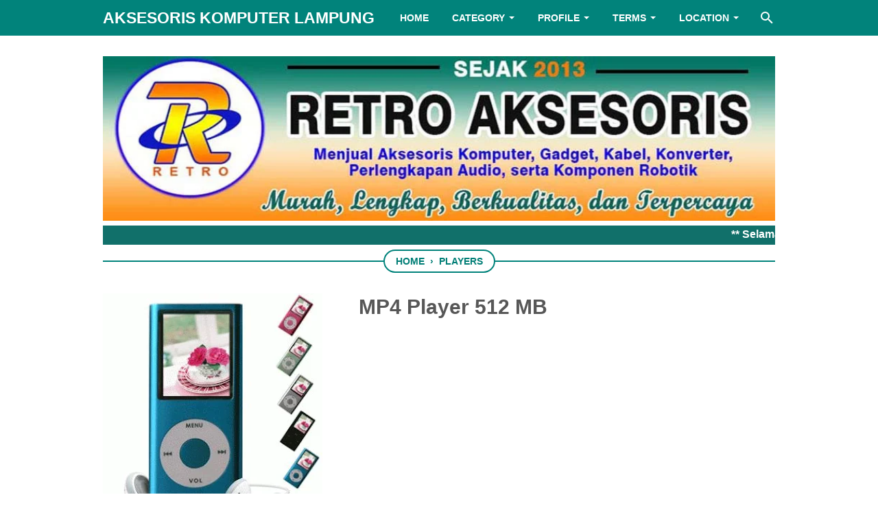

--- FILE ---
content_type: text/javascript; charset=UTF-8
request_url: https://www.aksesoriskomputerlampung.com/feeds/posts/default/-/Players?alt=json-in-script&orderby=updated&start-index=1&max-results=9&callback=msRelatedPosts
body_size: 10601
content:
// API callback
msRelatedPosts({"version":"1.0","encoding":"UTF-8","feed":{"xmlns":"http://www.w3.org/2005/Atom","xmlns$openSearch":"http://a9.com/-/spec/opensearchrss/1.0/","xmlns$blogger":"http://schemas.google.com/blogger/2008","xmlns$georss":"http://www.georss.org/georss","xmlns$gd":"http://schemas.google.com/g/2005","xmlns$thr":"http://purl.org/syndication/thread/1.0","id":{"$t":"tag:blogger.com,1999:blog-1064619023028481253"},"updated":{"$t":"2026-01-11T22:53:20.460+07:00"},"category":[{"term":"Cable"},{"term":"Network-Tools"},{"term":"Arduino-Sensor"},{"term":"Smartphone-ACC"},{"term":"Connector"},{"term":"SOLD-PRODUCT"},{"term":"Converter"},{"term":"Electronics"},{"term":"Cooler"},{"term":"Audio-Accessories"},{"term":"Microphone"},{"term":"Speaker"},{"term":"Camera-Accessories"},{"term":"Headset"},{"term":"Mouse"},{"term":"Adaptor"},{"term":"Chargers"},{"term":"Earphone"},{"term":"Laptop-Chargers"},{"term":"USB-Hub"},{"term":"Splitter"},{"term":"DIY-Component"},{"term":"Flashdisk"},{"term":"Memory"},{"term":"Light"},{"term":"Laptop-Bag"},{"term":"Baterai-PowerBank"},{"term":"Keyboard"},{"term":"Antena"},{"term":"Keyboard-Mouse"},{"term":"Switcher"},{"term":"Amplifier"},{"term":"Drive"},{"term":"Joystick-Gamepad"},{"term":"Camera"},{"term":"Mouse-Pad"},{"term":"Protector"},{"term":"Bluetooth"},{"term":"Card Reader"},{"term":"Pointer-Stylus"},{"term":"Radio-Receiver"},{"term":"Thermal-Paste"},{"term":"Life-Equipment"},{"term":"Players"},{"term":"Cleaner"},{"term":"Earphone-Case"},{"term":"Capture-Device"},{"term":"Component"},{"term":"Inverter"},{"term":"Printer-Tools"},{"term":"CATV"},{"term":"HDMI Dongle"},{"term":"Repair-Tools"},{"term":"TV"},{"term":"-PREORDER-"},{"term":"Faceplate"},{"term":"SSD"},{"term":"Microphone Condenser Live KTV Karaoke"},{"term":"sold"}],"title":{"type":"text","$t":"Aksesoris Komputer Lampung"},"subtitle":{"type":"html","$t":""},"link":[{"rel":"http://schemas.google.com/g/2005#feed","type":"application/atom+xml","href":"https:\/\/www.aksesoriskomputerlampung.com\/feeds\/posts\/default"},{"rel":"self","type":"application/atom+xml","href":"https:\/\/www.blogger.com\/feeds\/1064619023028481253\/posts\/default\/-\/Players?alt=json-in-script\u0026max-results=9\u0026orderby=updated"},{"rel":"alternate","type":"text/html","href":"https:\/\/www.aksesoriskomputerlampung.com\/search\/label\/Players"},{"rel":"hub","href":"http://pubsubhubbub.appspot.com/"}],"author":[{"name":{"$t":"RETRO COMPUTER"},"uri":{"$t":"http:\/\/www.blogger.com\/profile\/03030407888417304170"},"email":{"$t":"noreply@blogger.com"},"gd$image":{"rel":"http://schemas.google.com/g/2005#thumbnail","width":"28","height":"32","src":"\/\/blogger.googleusercontent.com\/img\/b\/R29vZ2xl\/AVvXsEiSR_GjbbGB7sVIB0SRqMyMq-QooOIeSO2ddiZdw9cCXn3czVk0n4JheStBa5bAcladRkOz714LZ4hvR8Er3DF3K34uE0zkBCAFQaJmil5exxLbgYVkRP5--6NOSJL4hw\/s220\/LOGO+RETRO.png"}}],"generator":{"version":"7.00","uri":"http://www.blogger.com","$t":"Blogger"},"openSearch$totalResults":{"$t":"9"},"openSearch$startIndex":{"$t":"1"},"openSearch$itemsPerPage":{"$t":"9"},"entry":[{"id":{"$t":"tag:blogger.com,1999:blog-1064619023028481253.post-5448512765844130640"},"published":{"$t":"2016-10-20T11:46:00.010+07:00"},"updated":{"$t":"2023-08-15T09:46:40.750+07:00"},"category":[{"scheme":"http://www.blogger.com/atom/ns#","term":"Players"}],"title":{"type":"text","$t":"MP3 Player mini C-Logo"},"content":{"type":"html","$t":"\u003Cdiv class=\"gambar-produk\"\u003E\n  \u003Cdiv class=\"gambar-slide\"\u003E\n    \u003Cimg alt=\"Retro Aksesoris Komputer\" src=\"https:\/\/images.tokopedia.net\/img\/cache\/900\/VqbcmM\/2021\/9\/7\/3c9683bd-217b-4591-9464-9c5d57365de5.jpg\" title=\"Retro Aksesoris Komputer\" \/\u003E\n    \u003Cimg alt=\"Murah Mudah dan Terpercaya\" src=\"https:\/\/images.tokopedia.net\/img\/cache\/900\/VqbcmM\/2021\/9\/7\/98736748-2a43-46d7-a992-12c5e7996c96.jpg\" title=\"Murah Mudah dan Terpercaya\" \/\u003E\n    \u003Cimg alt=\"Aksesoris Komputer Lampung\" src=\"https:\/\/images.tokopedia.net\/img\/cache\/900\/VqbcmM\/2021\/9\/7\/083cc77a-fb68-46dd-b438-d46948e38e19.jpg\" title=\"Aksesoris Komputer Lampung\" \/\u003E\n  \u003C\/div\u003E\n  \u003Cdiv class=\"status-produk\"\u003E\n    \u003Cdiv class=\"promo\"\u003ENew\u003C\/div\u003E\n   \u003Cdiv class=\"stok-habis\"\u003ESOLD!\u003C\/div\u003E\n  \u003C\/div\u003E\n\u003C\/div\u003E\n\u003Cdiv class=\"detail-produk\"\u003E\n   \u003Cdiv class=\"harga-produk\"\u003E \u003Cspan itemprop=\"price\" content=\"25.000\"\u003ERp. 25.000\u003C\/span\u003E\u003C\/div\u003E\n\u003C\/div\u003E\n\u003Cdiv class=\"deskripsi-produk\"\u003E\n\n\u003Cspan style=\"color: red; font-family: Quicksand; font-size: 14px; text-align: center;\"\u003E\u003Cblockquote\u003E \nPastikan anda pembeli serius, sebelum membeli cermati penjelasan detail yang tertera pada iklan, jadilah pembeli yang PINTAR, bertanyalah seperlunya kepada kami jika ada hal yang tidak tertera di iklan, pertanyaan yang aneh-aneh tidak kami layani. Harga yang tertera diiklan sudah \u003Cb\u003ENET\u003C\/b\u003E \u003C\/blockquote\u003E\u003C\/span\u003E\n\n\u003Cspan style=\"font-family: Quicksand; font-size: 15px;\"\u003E  \n  \n\u003Cp style=\"text-align: justify;\"\u003E\u003Cb\u003E\u003Cspan style=\"color: #2b00fe;\"\u003E\n\nMenjual MP3 Player mini C-Logo di Lampung \u003C\/span\u003E\u003C\/b\u003E\u003Cbr \/\u003EMP3 Player dengan bentuk kecil dan disertai dengan clip untuk menggantung MP3 player ditempat yang Anda inginkan. Dapat menerima input lagu dari SD Card.\n\u003Cbr \/\u003E\u003Cbr \/\u003E\nFITUR\u003Cbr \/\u003E\nTF Card\u003Cbr \/\u003E\nDapat menggunakan SD Card dengan ukuran maksimal 64GB. Anda dapat menyimpan mendengar banyak lagu dengan SD Card.\n\u003Cbr \/\u003E\u003Cbr \/\u003E\nDesain Mini\u003Cbr \/\u003E\nMemiliki ukuran yang kecil agar mudah dibawa. Pada bagian belakang MP3 player terdapat klip untuk menaruh MP3 ke tempat-tempat yang Anda inginkan seperti di tas.\n\u003Cbr \/\u003E\u003Cbr \/\u003E\nBerbagai Varian Warna\u003Cbr \/\u003E\nTerdapat berbagai jenis warna yang dapat Anda pilih sesuai kesukaan Anda.\n\u003Cbr \/\u003E\u003Cbr \/\u003E\nBarang-barang yang Anda dapat dalam kotak produk:\u003Cbr \/\u003E\n1 x C-Logo MP3 Player TF card with Small Clip Silver\u003Cbr \/\u003E\n1 x Mini USB Cable\u003Cbr \/\u003E\n\u003Cbr \/\u003E\u003Cspan style=\"color: red;\"\u003E\n*) Konfirmasi dahulu sebelum memilih warna \n\n\n \u003C\/span\u003E\u003C\/p\u003E \n  \u003C\/span\u003E \n\u003Chr \/\u003E\n\u003Cp align=\"left\" style=\"font-family: Quicksand; font-size: 14px;\"\u003E\n\u003Cb\u003EInformasi lebih Lanjut: \u003C\/b\u003E \u003Cbr \/\u003E\n: Desty Mayasari : 0813 7994 6742 \u003Cbr \/\u003E\n: Ridwan Sukma S : 0856 6963 6939 \u003Cbr \/\u003E\u003Cbr \/\u003E\n\n- Facebook: \u003Ca href=\"https:\/\/www.facebook.com\/retrokomputerlampung\" target=\"_blank\"\u003Eretrokomputerlampung\u003C\/a\u003E\u003Cbr \/\u003E\n- Instagram : \u003Ca href=\"https:\/\/www.instagram.com\/retrocomputerlampung\" target=\"_blank\"\u003Eretrocomputerlampung\u003C\/a\u003E\u003Cbr \/\u003E\n- E-Mail : \u003Ca href=\"mailto:info@retrokomputer.com\"\u003Einfo@retrokomputer.com \u003C\/a\u003E\u003Cbr \/\u003E\n- Line : \u003Ca href=\"https:\/\/timeline.line.me\/social-plugin\/share?url=http:\/\/aksesoriskomputerlampung.com\" rel=\"dofollow\" target=\"_blank\" title=\"Share ke Line\"\u003Eretrocomputer\u003C\/a\u003E\u003Cbr \/\u003E\n- Alamat : Jl. Gunung Galunggung Raya R.23 Way Halim, Bandar Lampung,(35141)\n\u003Cbr \/\u003E\n- Track Maps : \u003Ca href=\"https:\/\/g.page\/retrokomputer?share\" rel=\"nofollow\" target=\"_blank\"\u003ERetro Komputer\u003C\/a\u003E\u003C\/p\u003E\n\n\u003Cspan style=\"color: red; font-family: Quicksand; font-size: 14px; text-align: center;\"\u003E\u003Cblockquote\u003EMenjiplak Kata-kata, Foto dan Inovasi Orang Lain Adalah Perbuatan TERCELA dan TIDAK TAHU MALU! \u003C\/blockquote\u003E \u003C\/span\u003E\n\n\u003C\/div\u003E\n\n\u003Cdiv class=\"link-marketplace\"\u003E\n  \u003Ca class=\"link-tokopedia\" href=\"https:\/\/www.tokopedia.com\/rentalonline\" rel=\"nofollow\" target=\"_blank\" title=\"Tokopedia Retro Komputer\"\u003ETokopedia\u003C\/a\u003E\n  \u003Ca class=\"link-shopee\" href=\"https:\/\/shopee.co.id\/retroaksesoris\" rel=\"nofollow\" target=\"_blank\" title=\"Shopee Retro Komputer\"\u003EShopee\u003C\/a\u003E\n  \u003Ca class=\"link-bukalapak\" href=\"https:\/\/www.bukalapak.com\/u\/rentalonline\" rel=\"nofollow\" target=\"_blank\" title=\"Bukalapak Retro Komputer\"\u003EBukalapak\u003C\/a\u003E\n\u003C\/div\u003E"},"link":[{"rel":"edit","type":"application/atom+xml","href":"https:\/\/www.blogger.com\/feeds\/1064619023028481253\/posts\/default\/5448512765844130640"},{"rel":"self","type":"application/atom+xml","href":"https:\/\/www.blogger.com\/feeds\/1064619023028481253\/posts\/default\/5448512765844130640"},{"rel":"alternate","type":"text/html","href":"https:\/\/www.aksesoriskomputerlampung.com\/2016\/10\/mp3-player-pelastik.html","title":"MP3 Player mini C-Logo"}],"author":[{"name":{"$t":"RETRO COMPUTER"},"uri":{"$t":"http:\/\/www.blogger.com\/profile\/03030407888417304170"},"email":{"$t":"noreply@blogger.com"},"gd$image":{"rel":"http://schemas.google.com/g/2005#thumbnail","width":"28","height":"32","src":"\/\/blogger.googleusercontent.com\/img\/b\/R29vZ2xl\/AVvXsEiSR_GjbbGB7sVIB0SRqMyMq-QooOIeSO2ddiZdw9cCXn3czVk0n4JheStBa5bAcladRkOz714LZ4hvR8Er3DF3K34uE0zkBCAFQaJmil5exxLbgYVkRP5--6NOSJL4hw\/s220\/LOGO+RETRO.png"}}]},{"id":{"$t":"tag:blogger.com,1999:blog-1064619023028481253.post-7333594708727798231"},"published":{"$t":"2021-09-07T20:59:00.006+07:00"},"updated":{"$t":"2023-03-13T21:43:44.496+07:00"},"category":[{"scheme":"http://www.blogger.com/atom/ns#","term":"Players"},{"scheme":"http://www.blogger.com/atom/ns#","term":"SOLD-PRODUCT"}],"title":{"type":"text","$t":"MP3 Player with clip"},"content":{"type":"html","$t":"\u003Cdiv class=\"gambar-produk\"\u003E\n  \u003Cdiv class=\"gambar-slide\"\u003E\n    \u003Cimg alt=\"Retro Aksesoris Komputer\" src=\"https:\/\/images.tokopedia.net\/img\/cache\/900\/VqbcmM\/2022\/6\/24\/24a2c114-ba70-4df1-a634-deab85afee1a.jpg\" title=\"Retro Aksesoris Komputer\" \/\u003E\n    \u003Cimg alt=\"Murah Mudah dan Terpercaya\" src=\"https:\/\/images.tokopedia.net\/img\/cache\/900\/VqbcmM\/2022\/6\/24\/4614083d-9018-446f-ab30-a377a477c03a.jpg\" title=\"Murah Mudah dan Terpercaya\" \/\u003E\n    \u003Cimg alt=\"Aksesoris Komputer Lampung\" src=\"https:\/\/images.tokopedia.net\/img\/cache\/900\/VqbcmM\/2022\/6\/24\/4a101d16-5477-4a9a-8101-07a56aebb017.jpg\" title=\"Aksesoris Komputer Lampung\" \/\u003E\n  \u003C\/div\u003E\n  \u003Cdiv class=\"status-produk\"\u003E\n    \u003Cdiv class=\"promo\"\u003ENew\u003C\/div\u003E\n  \u003Cdiv class=\"stok-habis\"\u003ESOLD!\u003C\/div\u003E\n  \u003C\/div\u003E\n\u003C\/div\u003E\n\u003Cdiv class=\"detail-produk\"\u003E\n  \u003Cdiv class=\"harga-produk\"\u003E Rp. 40.000\u003C\/div\u003E\n\u003C\/div\u003E\n\u003Cdiv class=\"deskripsi-produk\"\u003E\n\n\u003Cspan style=\"color: red; font-family: Quicksand; font-size: 14px; text-align: center;\"\u003E\u003Cblockquote\u003E \nPastikan anda pembeli serius, sebelum membeli cermati penjelasan detail yang tertera pada iklan, jadilah pembeli yang PINTAR, bertanyalah seperlunya kepada kami jika ada hal yang tidak tertera di iklan, pertanyaan yang aneh-aneh tidak kami layani. Harga yang tertera diiklan sudah \u003Cb\u003ENET\u003C\/b\u003E \u003C\/blockquote\u003E\u003C\/span\u003E\n\n\u003Cspan style=\"font-family: Quicksand; font-size: 15px;\"\u003E  \n  \n\u003Cp style=\"text-align: justify;\"\u003E\u003Cb\u003E\u003Cspan style=\"color: #2b00fe;\"\u003E\n\nMenjual MP3 Player with clip di Lampung\u003C\/span\u003E\u003C\/b\u003E\u003Cbr \/\u003EMP3 Player ini hadir dengan bentuk yang mini sebesar flashdisk. Suara yang dihasilkan jernih karena dilengkapi dengan profesional chipset accoustic. Dibekali slot untuk menaruh microSD dengan penyimpanan hingga 16GB sehingga Anda dapat menyimpan berbagai playlist lagu favorit Anda di MP3 Player ini.\n\u003Cbr \/\u003E\u003Cbr \/\u003E\u003Cbr \/\u003E\nFEATURES\u003Cbr \/\u003EEarphones\u003Cbr \/\u003E\nDAONO dilengkapi dilengkapi dengan earphones sehingga Anda tidak perlu repot membeli earphone secara terpisah.\n\u003Cbr \/\u003E\u003Cbr \/\u003E\nMini Clip Design\u003Cbr \/\u003E\nMP3 Player ini hadir dengan bentuk yang sangat kecil dan juga terdapat clip pada bagian belakang sehingga Anda dapat menempelnya pada kantong baju ataupun kantong celana Anda.\n\u003Cbr \/\u003E\u003Cbr \/\u003E\nBarang-barang yang Anda dapat dalam kotak produk:\u003Cbr \/\u003E\n1 x Clip Mini MP3 Player\u003Cbr \/\u003E\n1 x Earphone\u003Cbr \/\u003E\n1 x USB Cable\n\n\n \u003C\/p\u003E \n  \u003C\/span\u003E \n\u003Chr \/\u003E\n\u003Cp align=\"left\" style=\"font-family: Quicksand; font-size: 14px;\"\u003E\n\u003Cb\u003EInformasi lebih Lanjut: \u003C\/b\u003E \u003Cbr \/\u003E\n: Desty Mayasari : 0813 7994 6742 \u003Cbr \/\u003E\n: Ridwan Sukma S : 0856 6963 6939 \u003Cbr \/\u003E\u003Cbr \/\u003E\n\n- Facebook: \u003Ca href=\"https:\/\/www.facebook.com\/retrokomputerlampung\" target=\"_blank\"\u003Eretrokomputerlampung\u003C\/a\u003E\u003Cbr \/\u003E\n- Instagram : \u003Ca href=\"https:\/\/www.instagram.com\/retrocomputerlampung\" target=\"_blank\"\u003Eretrocomputerlampung\u003C\/a\u003E\u003Cbr \/\u003E\n- E-Mail : \u003Ca href=\"mailto:info@retrokomputer.com\"\u003Einfo@retrokomputer.com \u003C\/a\u003E\u003Cbr \/\u003E\n- Line : \u003Ca href=\"https:\/\/timeline.line.me\/social-plugin\/share?url=http:\/\/aksesoriskomputerlampung.com\" rel=\"dofollow\" target=\"_blank\" title=\"Share ke Line\"\u003Eretrocomputer\u003C\/a\u003E\u003Cbr \/\u003E\n- Alamat : Jl. Gunung Galunggung Raya R.23 Way Halim, Bandar Lampung,(35141)\n\u003Cbr \/\u003E\n- Track Maps : \u003Ca href=\"https:\/\/g.page\/retrokomputer?share\" rel=\"nofollow\" target=\"_blank\"\u003ERetro Komputer\u003C\/a\u003E\u003C\/p\u003E\n\n\u003Cspan style=\"color: red; font-family: Quicksand; font-size: 14px; text-align: center;\"\u003E\u003Cblockquote\u003EMenjiplak Kata-kata, Foto dan Inovasi Orang Lain Adalah Perbuatan TERCELA dan TIDAK TAHU MALU! \u003C\/blockquote\u003E \u003C\/span\u003E\n\n\u003C\/div\u003E\n\n\u003Cdiv class=\"link-marketplace\"\u003E\n  \u003Ca class=\"link-tokopedia\" href=\"https:\/\/www.tokopedia.com\/rentalonline\" rel=\"nofollow\" target=\"_blank\" title=\"Tokopedia Retro Komputer\"\u003ETokopedia\u003C\/a\u003E\n  \u003Ca class=\"link-shopee\" href=\"https:\/\/shopee.co.id\/retroaksesoris\" rel=\"nofollow\" target=\"_blank\" title=\"Shopee Retro Komputer\"\u003EShopee\u003C\/a\u003E\n  \u003Ca class=\"link-bukalapak\" href=\"https:\/\/www.bukalapak.com\/u\/rentalonline\" rel=\"nofollow\" target=\"_blank\" title=\"Bukalapak Retro Komputer\"\u003EBukalapak\u003C\/a\u003E\n\u003C\/div\u003E"},"link":[{"rel":"edit","type":"application/atom+xml","href":"https:\/\/www.blogger.com\/feeds\/1064619023028481253\/posts\/default\/7333594708727798231"},{"rel":"self","type":"application/atom+xml","href":"https:\/\/www.blogger.com\/feeds\/1064619023028481253\/posts\/default\/7333594708727798231"},{"rel":"alternate","type":"text/html","href":"https:\/\/www.aksesoriskomputerlampung.com\/2021\/09\/mp3-player-with-clip.html","title":"MP3 Player with clip"}],"author":[{"name":{"$t":"RETRO COMPUTER"},"uri":{"$t":"http:\/\/www.blogger.com\/profile\/03030407888417304170"},"email":{"$t":"noreply@blogger.com"},"gd$image":{"rel":"http://schemas.google.com/g/2005#thumbnail","width":"28","height":"32","src":"\/\/blogger.googleusercontent.com\/img\/b\/R29vZ2xl\/AVvXsEiSR_GjbbGB7sVIB0SRqMyMq-QooOIeSO2ddiZdw9cCXn3czVk0n4JheStBa5bAcladRkOz714LZ4hvR8Er3DF3K34uE0zkBCAFQaJmil5exxLbgYVkRP5--6NOSJL4hw\/s220\/LOGO+RETRO.png"}}]},{"id":{"$t":"tag:blogger.com,1999:blog-1064619023028481253.post-3542257795171809929"},"published":{"$t":"2023-02-13T11:40:00.000+07:00"},"updated":{"$t":"2023-03-13T21:42:23.193+07:00"},"category":[{"scheme":"http://www.blogger.com/atom/ns#","term":"Players"}],"title":{"type":"text","$t":"MP3 Player mini with LCD"},"content":{"type":"html","$t":"\u003Cdiv class=\"gambar-produk\"\u003E\n  \u003Cdiv class=\"gambar-slide\"\u003E\n    \u003Cimg alt=\"Retro Aksesoris Komputer\" src=\"https:\/\/blogger.googleusercontent.com\/img\/b\/R29vZ2xl\/AVvXsEgkN9JpWZPRWxObjXK29J3488Dg5Fezu8hpIU2DeyP2YfG4m6mU1THLsSYhtGf2pNSp6TtwYpji4kd0OMc_dv95iGniiCw-_bJKAKTjer1068Zkm0xP6ogP1d0veWferU08BpdyLJdTxlM\/s320\/mp3+player+layar4.jpg\" title=\"Retro Aksesoris Komputer\" \/\u003E\n    \u003Cimg alt=\"Murah Mudah dan Terpercaya\" src=\"https:\/\/blogger.googleusercontent.com\/img\/b\/R29vZ2xl\/AVvXsEgJo53GTIy3yL7c2_tVS_W9S1-JblrRB6zDb7YbGrz55WNu1ee7WTKnOrsX0ZPdpAingU4Fjiyezq9D6E9inwy6Oaf_Vt7iKCj42STWxIFSI2omjolcjJbaIXvI_sWLaXJ3AYndwMdml-U\/s320\/mp3+player+layar5.jpg\" title=\"Murah Mudah dan Terpercaya\" \/\u003E\n    \u003Cimg alt=\"Aksesoris Komputer Lampung\" src=\"https:\/\/images.tokopedia.net\/img\/cache\/900\/VqbcmM\/2022\/4\/19\/3105d002-eaa4-4d25-ade7-b4bf8c57393e.jpg\" title=\"Aksesoris Komputer Lampung\" \/\u003E\n  \u003C\/div\u003E\n  \u003Cdiv class=\"status-produk\"\u003E\n    \u003Cdiv class=\"promo\"\u003ENew\u003C\/div\u003E\n    \n  \u003C\/div\u003E\n\u003C\/div\u003E\n\u003Cdiv class=\"detail-produk\"\u003E\n  \u003Cdiv class=\"harga-produk\"\u003E Rp. 45.000\u003C\/div\u003E\n\u003C\/div\u003E\n\u003Cdiv class=\"deskripsi-produk\"\u003E\n\n\u003Cspan style=\"color: red; font-family: Quicksand; font-size: 14px; text-align: center;\"\u003E\u003Cblockquote\u003E \nPastikan anda pembeli serius, sebelum membeli cermati penjelasan detail yang tertera pada iklan, jadilah pembeli yang PINTAR, bertanyalah seperlunya kepada kami jika ada hal yang tidak tertera di iklan, pertanyaan yang aneh-aneh tidak kami layani. Harga yang tertera diiklan sudah \u003Cb\u003ENET\u003C\/b\u003E \u003C\/blockquote\u003E\u003C\/span\u003E\n\n\u003Cspan style=\"font-family: Quicksand;\"\u003E  \n  \n\u003Cp style=\"text-align: justify;\"\u003E\u003Cb style=\"font-size: 15px;\"\u003E\u003Cspan style=\"color: #2b00fe;\"\u003E\n\nMenjual MP3 Player with LCD di Lampung \u003C\/span\u003E\u003C\/b\u003E\u003Cbr \/\u003E\u003Cspan style=\"background-color: white; color: #212121; text-align: start;\"\u003EMP3 Player dengan bentuk kecil dan disertai dengan clip untuk menggantung MP3 player ditempat yang Anda inginkan. Memiliki layar LCD untuk menampilkan informasi lagu dan playlist.\u003C\/span\u003E\u003Cbr style=\"background-color: white; box-sizing: inherit; color: #212121; text-align: start;\" \/\u003E\u003Cbr style=\"background-color: white; box-sizing: inherit; color: #212121; text-align: start;\" \/\u003E\u003Cspan style=\"background-color: white; color: #212121; text-align: start;\"\u003EFITUR\u003C\/span\u003E\u003Cbr style=\"background-color: white; box-sizing: inherit; color: #212121; text-align: start;\" \/\u003E\u003Cspan style=\"background-color: white; color: #212121; text-align: start;\"\u003ELayar LCD\u003C\/span\u003E\u003Cbr style=\"background-color: white; box-sizing: inherit; color: #212121; text-align: start;\" \/\u003E\u003Cspan style=\"background-color: white; color: #212121; text-align: start;\"\u003EMemiliki layar kecil yang berfungsi untuk menampilkan informasi lagu.\u003C\/span\u003E\u003Cbr style=\"background-color: white; box-sizing: inherit; color: #212121; text-align: start;\" \/\u003E\u003Cbr style=\"background-color: white; box-sizing: inherit; color: #212121; text-align: start;\" \/\u003E\u003Cspan style=\"background-color: white; color: #212121; text-align: start;\"\u003EKartu Memori TF\u003C\/span\u003E\u003Cbr style=\"background-color: white; box-sizing: inherit; color: #212121; text-align: start;\" \/\u003E\u003Cspan style=\"background-color: white; color: #212121; text-align: start;\"\u003EDapat menggunakan SD Card dengan ukuran maksimal 64GB. Anda dapat menyimpan mendengar banyak lagu dengan SD Card.\u003C\/span\u003E\u003Cbr style=\"background-color: white; box-sizing: inherit; color: #212121; text-align: start;\" \/\u003E\u003Cbr style=\"background-color: white; box-sizing: inherit; color: #212121; text-align: start;\" \/\u003E\u003Cspan style=\"background-color: white; color: #212121; text-align: start;\"\u003EDesain Portabel\u003C\/span\u003E\u003Cbr style=\"background-color: white; box-sizing: inherit; color: #212121; text-align: start;\" \/\u003E\u003Cspan style=\"background-color: white; color: #212121; text-align: start;\"\u003EMemiliki ukuran yang kecil agar mudah dibawa. Pada bagian belakang MP3 player terdapat klip untuk menaruh MP3 ke tempat-tempat yang Anda inginkan seperti di tas.\u003C\/span\u003E\u003Cbr style=\"background-color: white; box-sizing: inherit; color: #212121; text-align: start;\" \/\u003E\u003Cbr style=\"background-color: white; box-sizing: inherit; color: #212121; text-align: start;\" \/\u003E\u003Cspan style=\"background-color: white; color: #212121; text-align: start;\"\u003E*) konfirmasi warna sebelum order ya kak\u003C\/span\u003E\u003C\/p\u003E \n  \u003C\/span\u003E \n\u003Chr \/\u003E\n\u003Cp align=\"left\" style=\"font-family: Quicksand; font-size: 14px;\"\u003E\n\u003Cb\u003EInformasi lebih Lanjut: \u003C\/b\u003E \u003Cbr \/\u003E\n: Desty Mayasari : 0813 7994 6742 \u003Cbr \/\u003E\n: Ridwan Sukma S : 0856 6963 6939 \u003Cbr \/\u003E\u003Cbr \/\u003E\n\n- Facebook: \u003Ca href=\"https:\/\/www.facebook.com\/retrokomputerlampung\" target=\"_blank\"\u003Eretrokomputerlampung\u003C\/a\u003E\u003Cbr \/\u003E\n- Instagram : \u003Ca href=\"https:\/\/www.instagram.com\/retrocomputerlampung\" target=\"_blank\"\u003Eretrocomputerlampung\u003C\/a\u003E\u003Cbr \/\u003E\n- E-Mail : \u003Ca href=\"mailto:info@retrokomputer.com\"\u003Einfo@retrokomputer.com \u003C\/a\u003E\u003Cbr \/\u003E\n- Line : \u003Ca href=\"https:\/\/timeline.line.me\/social-plugin\/share?url=http:\/\/aksesoriskomputerlampung.com\" rel=\"dofollow\" target=\"_blank\" title=\"Share ke Line\"\u003Eretrocomputer\u003C\/a\u003E\u003Cbr \/\u003E\n- Alamat : Jl. Gunung Galunggung Raya R.23 Way Halim, Bandar Lampung,(35141)\n\u003Cbr \/\u003E\n- Track Maps : \u003Ca href=\"https:\/\/g.page\/retrokomputer?share\" rel=\"nofollow\" target=\"_blank\"\u003ERetro Komputer\u003C\/a\u003E\u003C\/p\u003E\n\n\u003Cspan style=\"color: red; font-family: Quicksand; font-size: 14px; text-align: center;\"\u003E\u003Cblockquote\u003EMenjiplak Kata-kata, Foto dan Inovasi Orang Lain Adalah Perbuatan TERCELA dan TIDAK TAHU MALU! \u003C\/blockquote\u003E \u003C\/span\u003E\n\n\u003C\/div\u003E\n\n\u003Cdiv class=\"link-marketplace\"\u003E\n  \u003Ca class=\"link-tokopedia\" href=\"https:\/\/www.tokopedia.com\/rentalonline\" rel=\"nofollow\" target=\"_blank\" title=\"Tokopedia Retro Komputer\"\u003ETokopedia\u003C\/a\u003E\n  \u003Ca class=\"link-shopee\" href=\"https:\/\/shopee.co.id\/retroaksesoris\" rel=\"nofollow\" target=\"_blank\" title=\"Shopee Retro Komputer\"\u003EShopee\u003C\/a\u003E\n  \u003Ca class=\"link-bukalapak\" href=\"https:\/\/www.bukalapak.com\/u\/rentalonline\" rel=\"nofollow\" target=\"_blank\" title=\"Bukalapak Retro Komputer\"\u003EBukalapak\u003C\/a\u003E\n\u003C\/div\u003E"},"link":[{"rel":"edit","type":"application/atom+xml","href":"https:\/\/www.blogger.com\/feeds\/1064619023028481253\/posts\/default\/3542257795171809929"},{"rel":"self","type":"application/atom+xml","href":"https:\/\/www.blogger.com\/feeds\/1064619023028481253\/posts\/default\/3542257795171809929"},{"rel":"alternate","type":"text/html","href":"https:\/\/www.aksesoriskomputerlampung.com\/2016\/10\/mp3-player-mini-with-lcd.html","title":"MP3 Player mini with LCD"}],"author":[{"name":{"$t":"RETRO COMPUTER"},"uri":{"$t":"http:\/\/www.blogger.com\/profile\/03030407888417304170"},"email":{"$t":"noreply@blogger.com"},"gd$image":{"rel":"http://schemas.google.com/g/2005#thumbnail","width":"28","height":"32","src":"\/\/blogger.googleusercontent.com\/img\/b\/R29vZ2xl\/AVvXsEiSR_GjbbGB7sVIB0SRqMyMq-QooOIeSO2ddiZdw9cCXn3czVk0n4JheStBa5bAcladRkOz714LZ4hvR8Er3DF3K34uE0zkBCAFQaJmil5exxLbgYVkRP5--6NOSJL4hw\/s220\/LOGO+RETRO.png"}}],"media$thumbnail":{"xmlns$media":"http://search.yahoo.com/mrss/","url":"https:\/\/blogger.googleusercontent.com\/img\/b\/R29vZ2xl\/AVvXsEgkN9JpWZPRWxObjXK29J3488Dg5Fezu8hpIU2DeyP2YfG4m6mU1THLsSYhtGf2pNSp6TtwYpji4kd0OMc_dv95iGniiCw-_bJKAKTjer1068Zkm0xP6ogP1d0veWferU08BpdyLJdTxlM\/s72-c\/mp3+player+layar4.jpg","height":"72","width":"72"}},{"id":{"$t":"tag:blogger.com,1999:blog-1064619023028481253.post-2496236767139532887"},"published":{"$t":"2022-12-08T09:31:00.000+07:00"},"updated":{"$t":"2022-12-16T11:53:55.544+07:00"},"category":[{"scheme":"http://www.blogger.com/atom/ns#","term":"Players"}],"title":{"type":"text","$t":"MP4 Player Ruizu X02"},"content":{"type":"html","$t":"\u003Cdiv class=\"gambar-produk\"\u003E\n  \u003Cdiv class=\"gambar-slide\"\u003E\n    \u003Cimg alt=\"Retro Aksesoris Komputer\" src=\"https:\/\/images.tokopedia.net\/img\/cache\/900\/VqbcmM\/2022\/12\/16\/0cf5cacb-af69-4174-b88a-da2e6f8dc1c4.jpg\" title=\"Retro Aksesoris Komputer\" \/\u003E\n    \u003Cimg alt=\"Murah Mudah dan Terpercaya\" src=\"https:\/\/images.tokopedia.net\/img\/cache\/900\/VqbcmM\/2022\/12\/16\/e08e88a5-7e8d-4862-86cf-149b7feb88c2.jpg\" title=\"Murah Mudah dan Terpercaya\" \/\u003E\n    \u003Cimg alt=\"Aksesoris Komputer Lampung\" src=\"https:\/\/images.tokopedia.net\/img\/cache\/900\/VqbcmM\/2022\/12\/16\/386c02f1-9679-4100-b988-abb62c4c1e90.jpg\" title=\"Aksesoris Komputer Lampung\" \/\u003E\n  \u003C\/div\u003E\n  \u003Cdiv class=\"status-produk\"\u003E\n    \u003Cdiv class=\"promo\"\u003ENew\u003C\/div\u003E\n    \n  \u003C\/div\u003E\n\u003C\/div\u003E\n\u003Cdiv class=\"detail-produk\"\u003E\n  \u003Cdiv class=\"harga-produk\"\u003E Rp. 310.000\u003C\/div\u003E\n\u003C\/div\u003E\n\u003Cdiv class=\"deskripsi-produk\"\u003E\n\n\u003Cspan style=\"color: red; font-family: Quicksand; font-size: 14px; text-align: center;\"\u003E\u003Cblockquote\u003E \nPastikan anda pembeli serius, sebelum membeli cermati penjelasan detail yang tertera pada iklan, jadilah pembeli yang PINTAR, bertanyalah seperlunya kepada kami jika ada hal yang tidak tertera di iklan, pertanyaan yang aneh-aneh tidak kami layani. Harga yang tertera diiklan sudah \u003Cb\u003ENET\u003C\/b\u003E \u003C\/blockquote\u003E\u003C\/span\u003E\n\n\u003Cspan style=\"font-family: Quicksand;\"\u003E  \n  \n\u003Cp style=\"text-align: justify;\"\u003E\u003Cb style=\"font-size: 15px;\"\u003E\u003Cspan style=\"color: #2b00fe;\"\u003E\n\nMenjual MP4 Player Ruizu X20 di Lampung \u003C\/span\u003E\u003C\/b\u003E\u003Cbr \/\u003E\u003Cspan style=\"background-color: white; color: rgba(49, 53, 59, 0.96); text-align: start;\"\u003EDigital Audio Player Ruizu ini dapat memutar musik dengan kualitas tinggi serta dapat menampilkan video dalam format AMV. Mendukung format file mulai dari MP3, WMA, WAV, APE, dan lain-lain. Dilengkapi dengan beragam fitur untuk menemani kegiatan Anda sehari-hari.\u003C\/span\u003E\u003Cbr style=\"background-color: white; box-sizing: inherit; color: rgba(49, 53, 59, 0.96); text-align: start;\" \/\u003E\u003Cbr style=\"background-color: white; box-sizing: inherit; color: rgba(49, 53, 59, 0.96); text-align: start;\" \/\u003E\u003Cspan style=\"background-color: white; color: rgba(49, 53, 59, 0.96); text-align: start;\"\u003EDukungan Lossless Music Playback\u003C\/span\u003E\u003Cbr style=\"background-color: white; box-sizing: inherit; color: rgba(49, 53, 59, 0.96); text-align: start;\" \/\u003E\u003Cspan style=\"background-color: white; color: rgba(49, 53, 59, 0.96); text-align: start;\"\u003EDAP ini dapat memainkan file musik lossless seperti FLAC. Lossless sendiri merupakan teknologi kompresi audio dengan mempertahankan data asli. Lagu yang dimainkan dengan alat ini pun masih mempertahankan kualitasnya tanpa ada yang kurang terutama dari segi suara.\u003C\/span\u003E\u003Cbr style=\"background-color: white; box-sizing: inherit; color: rgba(49, 53, 59, 0.96); text-align: start;\" \/\u003E\u003Cbr style=\"background-color: white; box-sizing: inherit; color: rgba(49, 53, 59, 0.96); text-align: start;\" \/\u003E\u003Cspan style=\"background-color: white; color: rgba(49, 53, 59, 0.96); text-align: start;\"\u003EMemiliki Baterai Kapasitas Besar\u003C\/span\u003E\u003Cbr style=\"background-color: white; box-sizing: inherit; color: rgba(49, 53, 59, 0.96); text-align: start;\" \/\u003E\u003Cspan style=\"background-color: white; color: rgba(49, 53, 59, 0.96); text-align: start;\"\u003EMemiliki kapasitas baterai yang besar karena dapat digunakan sampai 80 jam penggunaan. Penghematan ini membuat Anda tidak perlu repot-repot selalu mengisi baterai setiap hari.\u003C\/span\u003E\u003Cbr style=\"background-color: white; box-sizing: inherit; color: rgba(49, 53, 59, 0.96); text-align: start;\" \/\u003E\u003Cbr style=\"background-color: white; box-sizing: inherit; color: rgba(49, 53, 59, 0.96); text-align: start;\" \/\u003E\u003Cspan style=\"background-color: white; color: rgba(49, 53, 59, 0.96); text-align: start;\"\u003EMendukung Penyimpana 8 GB dan Terdapat Slot TF\u003C\/span\u003E\u003Cbr style=\"background-color: white; box-sizing: inherit; color: rgba(49, 53, 59, 0.96); text-align: start;\" \/\u003E\u003Cspan style=\"background-color: white; color: rgba(49, 53, 59, 0.96); text-align: start;\"\u003EMendukung Segala Jenis Aktivitas dan Rutinitas\u003C\/span\u003E\u003Cbr style=\"background-color: white; box-sizing: inherit; color: rgba(49, 53, 59, 0.96); text-align: start;\" \/\u003E\u003Cbr style=\"background-color: white; box-sizing: inherit; color: rgba(49, 53, 59, 0.96); text-align: start;\" \/\u003E\u003Cspan style=\"background-color: white; color: rgba(49, 53, 59, 0.96); text-align: start;\"\u003EKelengkapan Produk :\u003C\/span\u003E\u003Cbr style=\"background-color: white; box-sizing: inherit; color: rgba(49, 53, 59, 0.96); text-align: start;\" \/\u003E\u003Cspan style=\"background-color: white; color: rgba(49, 53, 59, 0.96); text-align: start;\"\u003E1 x Ruizu MP3 Player Pemutar Musik HiFi DAP 8GB - X02\u003C\/span\u003E\u003Cbr style=\"background-color: white; box-sizing: inherit; color: rgba(49, 53, 59, 0.96); text-align: start;\" \/\u003E\u003Cspan style=\"background-color: white; color: rgba(49, 53, 59, 0.96); text-align: start;\"\u003E1 x Headset\u003C\/span\u003E\u003Cbr style=\"background-color: white; box-sizing: inherit; color: rgba(49, 53, 59, 0.96); text-align: start;\" \/\u003E\u003Cspan style=\"background-color: white; color: rgba(49, 53, 59, 0.96); text-align: start;\"\u003E1 x Kabel Micro USB\u003C\/span\u003E\u003Cbr style=\"background-color: white; box-sizing: inherit; color: rgba(49, 53, 59, 0.96); text-align: start;\" \/\u003E\u003Cspan style=\"background-color: white; color: rgba(49, 53, 59, 0.96); text-align: start;\"\u003E1 x Panduan Penggunaan\u003C\/span\u003E\u003Cbr style=\"background-color: white; box-sizing: inherit; color: rgba(49, 53, 59, 0.96); font-family: \u0026quot;Open Sauce One\u0026quot;, sans-serif; font-size: 14px; text-align: start;\" \/\u003E\u003C\/p\u003E \n  \u003C\/span\u003E \n\u003Chr \/\u003E\n\u003Cp align=\"left\" style=\"font-family: Quicksand; font-size: 14px;\"\u003E\n\u003Cb\u003EInformasi lebih Lanjut: \u003C\/b\u003E \u003Cbr \/\u003E\n: Desty Mayasari : 0813 7994 6742 \u003Cbr \/\u003E\n: Ridwan Sukma S : 0856 6963 6939 \u003Cbr \/\u003E\u003Cbr \/\u003E\n\n- Facebook: \u003Ca href=\"https:\/\/www.facebook.com\/retrokomputerlampung\" target=\"_blank\"\u003Eretrokomputerlampung\u003C\/a\u003E\u003Cbr \/\u003E\n- Instagram : \u003Ca href=\"https:\/\/www.instagram.com\/retrocomputerlampung\" target=\"_blank\"\u003Eretrocomputerlampung\u003C\/a\u003E\u003Cbr \/\u003E\n- E-Mail : \u003Ca href=\"mailto:info@retrokomputer.com\"\u003Einfo@retrokomputer.com \u003C\/a\u003E\u003Cbr \/\u003E\n- Line : \u003Ca href=\"https:\/\/timeline.line.me\/social-plugin\/share?url=http:\/\/aksesoriskomputerlampung.com\" rel=\"dofollow\" target=\"_blank\" title=\"Share ke Line\"\u003Eretrocomputer\u003C\/a\u003E\u003Cbr \/\u003E\n- Alamat : Jl. Gunung Galunggung Raya R.23 Way Halim, Bandar Lampung,(35141)\n\u003Cbr \/\u003E\n- Track Maps : \u003Ca href=\"https:\/\/g.page\/retrokomputer?share\" rel=\"nofollow\" target=\"_blank\"\u003ERetro Komputer\u003C\/a\u003E\u003C\/p\u003E\n\n\u003Cspan style=\"color: red; font-family: Quicksand; font-size: 14px; text-align: center;\"\u003E\u003Cblockquote\u003EMenjiplak Kata-kata, Foto dan Inovasi Orang Lain Adalah Perbuatan TERCELA dan TIDAK TAHU MALU! \u003C\/blockquote\u003E \u003C\/span\u003E\n\n\u003C\/div\u003E\n\n\u003Cdiv class=\"link-marketplace\"\u003E\n  \u003Ca class=\"link-tokopedia\" href=\"https:\/\/www.tokopedia.com\/rentalonline\" rel=\"nofollow\" target=\"_blank\" title=\"Tokopedia Retro Komputer\"\u003ETokopedia\u003C\/a\u003E\n  \u003Ca class=\"link-shopee\" href=\"https:\/\/shopee.co.id\/retroaksesoris\" rel=\"nofollow\" target=\"_blank\" title=\"Shopee Retro Komputer\"\u003EShopee\u003C\/a\u003E\n  \u003Ca class=\"link-bukalapak\" href=\"https:\/\/www.bukalapak.com\/u\/rentalonline\" rel=\"nofollow\" target=\"_blank\" title=\"Bukalapak Retro Komputer\"\u003EBukalapak\u003C\/a\u003E\n\u003C\/div\u003E"},"link":[{"rel":"edit","type":"application/atom+xml","href":"https:\/\/www.blogger.com\/feeds\/1064619023028481253\/posts\/default\/2496236767139532887"},{"rel":"self","type":"application/atom+xml","href":"https:\/\/www.blogger.com\/feeds\/1064619023028481253\/posts\/default\/2496236767139532887"},{"rel":"alternate","type":"text/html","href":"https:\/\/www.aksesoriskomputerlampung.com\/2019\/05\/mp4-bluetooth-ruizu-d02.html","title":"MP4 Player Ruizu X02"}],"author":[{"name":{"$t":"RETRO COMPUTER"},"uri":{"$t":"http:\/\/www.blogger.com\/profile\/03030407888417304170"},"email":{"$t":"noreply@blogger.com"},"gd$image":{"rel":"http://schemas.google.com/g/2005#thumbnail","width":"28","height":"32","src":"\/\/blogger.googleusercontent.com\/img\/b\/R29vZ2xl\/AVvXsEiSR_GjbbGB7sVIB0SRqMyMq-QooOIeSO2ddiZdw9cCXn3czVk0n4JheStBa5bAcladRkOz714LZ4hvR8Er3DF3K34uE0zkBCAFQaJmil5exxLbgYVkRP5--6NOSJL4hw\/s220\/LOGO+RETRO.png"}}]},{"id":{"$t":"tag:blogger.com,1999:blog-1064619023028481253.post-2726388874679342839"},"published":{"$t":"2022-12-09T10:05:00.000+07:00"},"updated":{"$t":"2022-12-16T11:50:31.836+07:00"},"category":[{"scheme":"http://www.blogger.com/atom/ns#","term":"Players"}],"title":{"type":"text","$t":"MP4 Player Ruizu X20 "},"content":{"type":"html","$t":"\u003Cdiv class=\"gambar-produk\"\u003E\n  \u003Cdiv class=\"gambar-slide\"\u003E\n    \u003Cimg alt=\"Retro Aksesoris Komputer\" src=\"https:\/\/blogger.googleusercontent.com\/img\/b\/R29vZ2xl\/AVvXsEiVl04c8aBrpWQ_KLM_6e32Ei4kITKn2lx10tfMhkpfh5ZYppIf6erUS_PIeS1OSWylzXpBi-3DrMwMjvyZxuODvv8oa6wihXy5rzu90_2Xdc7E5zPb3Mg182V9E90nAgDmYD2FkBkCmFA\/s320\/ruizu+x20.jpg\" title=\"Retro Aksesoris Komputer\" \/\u003E\n    \u003Cimg alt=\"Murah Mudah dan Terpercaya\" src=\"https:\/\/blogger.googleusercontent.com\/img\/b\/R29vZ2xl\/AVvXsEiA4h0gb1Iqt-hPZZptLqXSiV8QJ98ZBXWayEy5REjG1A0EdnvoMC3SPi7WV7u5aks42ttmMvIrnoHw4kh1iCKkxtUXeuKP9066SS0QXOwUNNHjsJNIkgKM-6FLTryTALqH0ssFcw58410\/s320\/ruizu+x20.png\" title=\"Murah Mudah dan Terpercaya\" \/\u003E\n    \u003Cimg alt=\"Aksesoris Komputer Lampung\" src=\"https:\/\/images.tokopedia.net\/img\/cache\/900\/product-1\/2019\/5\/7\/2156025\/2156025_08ae8e0d-6568-45a9-86e4-9a2d707a33af_1000_1000\" title=\"Aksesoris Komputer Lampung\" \/\u003E\n  \u003C\/div\u003E\n  \u003Cdiv class=\"status-produk\"\u003E\n    \u003Cdiv class=\"promo\"\u003ENew\u003C\/div\u003E\n    \n  \u003C\/div\u003E\n\u003C\/div\u003E\n\u003Cdiv class=\"detail-produk\"\u003E\n  \u003Cdiv class=\"harga-produk\"\u003E Rp. 399.900\u003C\/div\u003E\n\u003C\/div\u003E\n\u003Cdiv class=\"deskripsi-produk\"\u003E\n\n\u003Cspan style=\"color: red; font-family: Quicksand; font-size: 14px; text-align: center;\"\u003E\u003Cblockquote\u003E \nPastikan anda pembeli serius, sebelum membeli cermati penjelasan detail yang tertera pada iklan, jadilah pembeli yang PINTAR, bertanyalah seperlunya kepada kami jika ada hal yang tidak tertera di iklan, pertanyaan yang aneh-aneh tidak kami layani. Harga yang tertera diiklan sudah \u003Cb\u003ENET\u003C\/b\u003E \u003C\/blockquote\u003E\u003C\/span\u003E\n\n\u003Cspan style=\"font-family: Quicksand; font-size: 15px;\"\u003E  \n  \n\u003Cp style=\"text-align: justify;\"\u003E\u003Cb\u003E\u003Cspan style=\"color: #2b00fe;\"\u003E\n\nMenjual MP4 Player Ruizu X20  di Lampung \u003C\/span\u003E\u003C\/b\u003E\u003Cbr \/\u003E\u003Cspan style=\"background-color: white; color: #575757; font-size: 16px;\"\u003EAnda seorang yang tidak bisa ketinggalan musik? kali ini ada tipe terbaru dengan loudspeaker edition dan suara lebih ngebass.. ditambah dengan body yang halus. dan suka menonton video bukan lewat gadget? nah ini dia Ruizu menyediakan fitur Los less audio dengan kualitas hi ress.. mimin sudah mencoba dengan audio format flac. nyatanya mp3 ini dapat diandalkan.. tetapi untuk mendapatkan hasil yang maksimal disarankan anda mengganti earphone bawaannya dengan langsdom atau dbe minimal pr100. baru anda akan merasakan kualitas audio yang bobmastis..\u003C\/span\u003E\u003Cbr style=\"background-color: white; color: #575757; font-size: 16px; margin: 0px 0px -25px; padding: 0px;\" \/\u003E\u003Cbr style=\"background-color: white; color: #575757; font-size: 16px; margin: 0px 0px -25px; padding: 0px;\" \/\u003E\u003Cb style=\"background-color: white; border: 0px; color: #575757; font-size: 16px; margin: 0px; padding: 0px; vertical-align: baseline;\"\u003E\u003Cspan style=\"border: 0px; color: red; margin: 0px; padding: 0px; vertical-align: baseline;\"\u003EBanyak sekali fitur yang and dapatkan seperti :\u003C\/span\u003E\u003C\/b\u003E\u003Cbr style=\"background-color: white; color: #575757; font-size: 16px; margin: 0px 0px -25px; padding: 0px;\" \/\u003E\u003Cspan style=\"background-color: white; color: #575757; font-size: 16px;\"\u003E~ Model: RUIZU X20\u003C\/span\u003E\u003Cbr style=\"background-color: white; color: #575757; font-size: 16px; margin: 0px 0px -25px; padding: 0px;\" \/\u003E\u003Cspan style=\"background-color: white; color: #575757; font-size: 16px;\"\u003E~ Screen size: 1.8 inch,128 * 160px TFT Screen\u003C\/span\u003E\u003Cbr style=\"background-color: white; color: #575757; font-size: 16px; margin: 0px 0px -25px; padding: 0px;\" \/\u003E\u003Cspan style=\"background-color: white; color: #575757; font-size: 16px;\"\u003E~ Memory capacity: 8GB\u003C\/span\u003E\u003Cbr style=\"background-color: white; color: #575757; font-size: 16px; margin: 0px 0px -25px; padding: 0px;\" \/\u003E\u003Cspan style=\"background-color: white; color: #575757; font-size: 16px;\"\u003E~ Storage type: Flash Memory\u003C\/span\u003E\u003Cbr style=\"background-color: white; color: #575757; font-size: 16px; margin: 0px 0px -25px; padding: 0px;\" \/\u003E\u003Cspan style=\"background-color: white; color: #575757; font-size: 16px;\"\u003E~ Expansion card: Support MicroSD(TF) card to 64GB\u003C\/span\u003E\u003Cbr style=\"background-color: white; color: #575757; font-size: 16px; margin: 0px 0px -25px; padding: 0px;\" \/\u003E\u003Cspan style=\"background-color: white; color: #575757; font-size: 16px;\"\u003E~ Language: Support 24 language include Indonesia\u003C\/span\u003E\u003Cbr style=\"background-color: white; color: #575757; font-size: 16px; margin: 0px 0px -25px; padding: 0px;\" \/\u003E\u003Cspan style=\"background-color: white; color: #575757; font-size: 16px;\"\u003E~ Battery specification: Lithium Battery,can play 80 hours when you listen the music.\u003C\/span\u003E\u003Cbr style=\"background-color: white; color: #575757; font-size: 16px; margin: 0px 0px -25px; padding: 0px;\" \/\u003E\u003Cspan style=\"background-color: white; color: #575757; font-size: 16px;\"\u003E~ Function: E-Book,Music Play, Recording, Photo Viewer, FM Radio, Game.\u003C\/span\u003E\u003Cbr style=\"background-color: white; color: #575757; font-size: 16px; margin: 0px 0px -25px; padding: 0px;\" \/\u003E\u003Cspan style=\"background-color: white; color: #575757; font-size: 16px;\"\u003E~ Recorder: Support WAV\u003C\/span\u003E\u003Cbr style=\"background-color: white; color: #575757; font-size: 16px; margin: 0px 0px -25px; padding: 0px;\" \/\u003E\u003Cspan style=\"background-color: white; color: #575757; font-size: 16px;\"\u003E~ Audio display: Support MP3 WMA WAV APE FLAC...\u003C\/span\u003E\u003Cbr style=\"background-color: white; color: #575757; font-size: 16px; margin: 0px 0px -25px; padding: 0px;\" \/\u003E\u003Cspan style=\"background-color: white; color: #575757; font-size: 16px;\"\u003E~ E-Book: Support TXT\u003C\/span\u003E\u003Cbr style=\"background-color: white; color: #575757; font-size: 16px; margin: 0px 0px -25px; padding: 0px;\" \/\u003E\u003Cspan style=\"background-color: white; color: #575757; font-size: 16px;\"\u003E~ FM: Support 87.5MHZ~108MHZ\u003C\/span\u003E\u003Cbr style=\"background-color: white; color: #575757; font-size: 16px; margin: 0px 0px -25px; padding: 0px;\" \/\u003E\u003Cspan style=\"background-color: white; color: #575757; font-size: 16px;\"\u003E~ Size: 90mm x 39mm x 7.8mm\u003C\/span\u003E\u003C\/p\u003E \n  \u003C\/span\u003E \n\u003Chr \/\u003E\n\u003Cp align=\"left\" style=\"font-family: Quicksand; font-size: 14px;\"\u003E\n\u003Cb\u003EInformasi lebih Lanjut: \u003C\/b\u003E \u003Cbr \/\u003E\n: Desty Mayasari : 0813 7994 6742 \u003Cbr \/\u003E\n: Ridwan Sukma S : 0856 6963 6939 \u003Cbr \/\u003E\u003Cbr \/\u003E\n\n- Facebook: \u003Ca href=\"https:\/\/www.facebook.com\/retrokomputerlampung\" target=\"_blank\"\u003Eretrokomputerlampung\u003C\/a\u003E\u003Cbr \/\u003E\n- Instagram : \u003Ca href=\"https:\/\/www.instagram.com\/retrocomputerlampung\" target=\"_blank\"\u003Eretrocomputerlampung\u003C\/a\u003E\u003Cbr \/\u003E\n- E-Mail : \u003Ca href=\"mailto:info@retrokomputer.com\"\u003Einfo@retrokomputer.com \u003C\/a\u003E\u003Cbr \/\u003E\n- Line : \u003Ca href=\"https:\/\/timeline.line.me\/social-plugin\/share?url=http:\/\/aksesoriskomputerlampung.com\" rel=\"dofollow\" target=\"_blank\" title=\"Share ke Line\"\u003Eretrocomputer\u003C\/a\u003E\u003Cbr \/\u003E\n- Alamat : Jl. Gunung Galunggung Raya R.23 Way Halim, Bandar Lampung,(35141)\n\u003Cbr \/\u003E\n- Track Maps : \u003Ca href=\"https:\/\/g.page\/retrokomputer?share\" rel=\"nofollow\" target=\"_blank\"\u003ERetro Komputer\u003C\/a\u003E\u003C\/p\u003E\n\n\u003Cspan style=\"color: red; font-family: Quicksand; font-size: 14px; text-align: center;\"\u003E\u003Cblockquote\u003EMenjiplak Kata-kata, Foto dan Inovasi Orang Lain Adalah Perbuatan TERCELA dan TIDAK TAHU MALU! \u003C\/blockquote\u003E \u003C\/span\u003E\n\n\u003C\/div\u003E\n\n\u003Cdiv class=\"link-marketplace\"\u003E\n  \u003Ca class=\"link-tokopedia\" href=\"https:\/\/www.tokopedia.com\/rentalonline\" rel=\"nofollow\" target=\"_blank\" title=\"Tokopedia Retro Komputer\"\u003ETokopedia\u003C\/a\u003E\n  \u003Ca class=\"link-shopee\" href=\"https:\/\/shopee.co.id\/retroaksesoris\" rel=\"nofollow\" target=\"_blank\" title=\"Shopee Retro Komputer\"\u003EShopee\u003C\/a\u003E\n  \u003Ca class=\"link-bukalapak\" href=\"https:\/\/www.bukalapak.com\/u\/rentalonline\" rel=\"nofollow\" target=\"_blank\" title=\"Bukalapak Retro Komputer\"\u003EBukalapak\u003C\/a\u003E\n\u003C\/div\u003E"},"link":[{"rel":"edit","type":"application/atom+xml","href":"https:\/\/www.blogger.com\/feeds\/1064619023028481253\/posts\/default\/2726388874679342839"},{"rel":"self","type":"application/atom+xml","href":"https:\/\/www.blogger.com\/feeds\/1064619023028481253\/posts\/default\/2726388874679342839"},{"rel":"alternate","type":"text/html","href":"https:\/\/www.aksesoriskomputerlampung.com\/2019\/05\/mp4-player-ruizu-x20.html","title":"MP4 Player Ruizu X20 "}],"author":[{"name":{"$t":"RETRO COMPUTER"},"uri":{"$t":"http:\/\/www.blogger.com\/profile\/03030407888417304170"},"email":{"$t":"noreply@blogger.com"},"gd$image":{"rel":"http://schemas.google.com/g/2005#thumbnail","width":"28","height":"32","src":"\/\/blogger.googleusercontent.com\/img\/b\/R29vZ2xl\/AVvXsEiSR_GjbbGB7sVIB0SRqMyMq-QooOIeSO2ddiZdw9cCXn3czVk0n4JheStBa5bAcladRkOz714LZ4hvR8Er3DF3K34uE0zkBCAFQaJmil5exxLbgYVkRP5--6NOSJL4hw\/s220\/LOGO+RETRO.png"}}],"media$thumbnail":{"xmlns$media":"http://search.yahoo.com/mrss/","url":"https:\/\/blogger.googleusercontent.com\/img\/b\/R29vZ2xl\/AVvXsEiVl04c8aBrpWQ_KLM_6e32Ei4kITKn2lx10tfMhkpfh5ZYppIf6erUS_PIeS1OSWylzXpBi-3DrMwMjvyZxuODvv8oa6wihXy5rzu90_2Xdc7E5zPb3Mg182V9E90nAgDmYD2FkBkCmFA\/s72-c\/ruizu+x20.jpg","height":"72","width":"72"}},{"id":{"$t":"tag:blogger.com,1999:blog-1064619023028481253.post-7393400077576290665"},"published":{"$t":"2021-02-27T21:36:00.002+07:00"},"updated":{"$t":"2022-07-04T12:32:35.428+07:00"},"category":[{"scheme":"http://www.blogger.com/atom/ns#","term":"Players"}],"title":{"type":"text","$t":"MP3 Player Bluetooth Module"},"content":{"type":"html","$t":"\u003Cdiv class=\"gambar-produk\"\u003E\n  \u003Cdiv class=\"gambar-slide\"\u003E\n    \u003Cimg alt=\"Retro Aksesoris Komputer\" src=\"https:\/\/blogger.googleusercontent.com\/img\/b\/R29vZ2xl\/AVvXsEj5xq2nSSNgi_AXrRxlvdWnxZ6czpAJL6O6esX3pgh08-vZtA9aAGW72fPjF36UgLWLJ_6emIBuPZEpPAKTdiDqlPM4_KoV7u6zW5NfINInD7u_AaPwX9y-Qwws5EwEF5Pf3PplAZTx4js\/s320\/BT+PLAYER+MODUL.jpg\" title=\"Retro Aksesoris Komputer\" \/\u003E\n    \u003Cimg alt=\"Murah Mudah dan Terpercaya\" src=\"https:\/\/blogger.googleusercontent.com\/img\/b\/R29vZ2xl\/AVvXsEgWn9AUDeBFAHgkhgDoScxUmxnWntUN9SmRxVSrFFo2lgFI_nU2rxxEzUj5RHMaeuN5nTF6nEwdeL215lEq8z4dbcTtXkTxmnOQQzgyuMTkYgxh4gEMcfKiMLpi-oEPCJqjFttpRkxs-BI\/s900\/BT+PLAYER+MODUL3.jpg\" title=\"Murah Mudah dan Terpercaya\" \/\u003E\n    \u003Cimg alt=\"Aksesoris Komputer Lampung\" src=\"https:\/\/blogger.googleusercontent.com\/img\/b\/R29vZ2xl\/AVvXsEi6FDvsJgbg7lo4v4p6qSaDdYMT7qdKqeY9m-mUYVatQrRRJYDiZwnAEl2BQX2LW4R8dXdtBQog_caVLFFmhYxHVkMKboytU2wk7_N8kRBqVYwgxM5Q7xI-zoRQfCMnopf6bQIreezh20I\/s900\/BT+PLAYER+MODUL2.jpg\" title=\"Aksesoris Komputer Lampung\" \/\u003E\n  \u003C\/div\u003E\n  \u003Cdiv class=\"status-produk\"\u003E\n    \u003Cdiv class=\"promo\"\u003ENew\u003C\/div\u003E\n    \n  \u003C\/div\u003E\n\u003C\/div\u003E\n\u003Cdiv class=\"detail-produk\"\u003E\n  \u003Cdiv class=\"harga-produk\"\u003E Rp. 60.000\u003C\/div\u003E\n\u003C\/div\u003E\n\u003Cdiv class=\"deskripsi-produk\"\u003E\n\n\u003Cspan style=\"color: red; font-family: Quicksand; font-size: 14px; text-align: center;\"\u003E\u003Cblockquote\u003E \nPastikan anda pembeli serius, sebelum membeli cermati penjelasan detail yang tertera pada iklan, jadilah pembeli yang PINTAR, bertanyalah seperlunya kepada kami jika ada hal yang tidak tertera di iklan, pertanyaan yang aneh-aneh tidak kami layani. Harga yang tertera diiklan sudah \u003Cb\u003ENET\u003C\/b\u003E \u003C\/blockquote\u003E\u003C\/span\u003E\n\n\u003Cspan style=\"font-family: Quicksand; font-size: 15px;\"\u003E  \n  \n\u003Cp style=\"text-align: justify;\"\u003E\u003Cb\u003E\u003Cspan style=\"color: #2b00fe;\"\u003E\n\nMenjual MP3 Player Bluetooth Module di Lampung \u003C\/span\u003E\u003C\/b\u003E\u003Cbr \/\u003E\u003C\/p\u003E\u003Cdiv align=\"justify\" style=\"background-color: white; border: 0px; color: #575757; font-size: 16px; margin: 0px; padding: 0px; text-align: justify; vertical-align: baseline;\"\u003EMP3 player mobil dilengkapi dengan preset radio AUX untuk semua stasiun favorit Anda. Jika dalam perjalanan Anda ingin mendengarkan koleksi lagu Anda sendiri, cukup sambungkan Bluetooth untuk memutar musik secara instan. Bagi mereka yang lebih suka kartu memori TF atau U-disk untuk menyimpan musik, cukup sambungkan perangkat ke dalam slot.\u003C\/div\u003E\u003Cdiv align=\"justify\" style=\"background-color: white; border: 0px; color: #575757; font-size: 16px; margin: 0px; padding: 0px; text-align: justify; vertical-align: baseline;\"\u003E\u003Cbr style=\"margin: 0px 0px -25px; padding: 0px;\" \/\u003E\u003C\/div\u003E\u003Cdiv align=\"justify\" style=\"background-color: white; border: 0px; color: #575757; font-size: 16px; margin: 0px; padding: 0px; text-align: justify; vertical-align: baseline;\"\u003E\u003Cspan style=\"border: 0px; color: red; margin: 0px; padding: 0px; vertical-align: baseline;\"\u003EFEATURES\u003C\/span\u003E\u003C\/div\u003E\u003Cdiv align=\"justify\" style=\"background-color: white; border: 0px; color: #575757; font-size: 16px; margin: 0px; padding: 0px; text-align: justify; vertical-align: baseline;\"\u003EBluetooth Support 5.0\u003C\/div\u003E\u003Cdiv align=\"justify\" style=\"background-color: white; border: 0px; color: #575757; font-size: 16px; margin: 0px; padding: 0px; text-align: justify; vertical-align: baseline;\"\u003ETape mobil ini dilengkapi fitur koneksi bluetooth 5.0. Selain dapat memutar file musik di smartphone Anda, kehadiran fitur ini memungkinkan Anda dapat menjawab panggilan telepon secara langsung melalui tape ini, tanpa harus membuka smartphone Anda terlebih dulu.\u003C\/div\u003E\u003Cdiv align=\"justify\" style=\"background-color: white; border: 0px; color: #575757; font-size: 16px; margin: 0px; padding: 0px; text-align: justify; vertical-align: baseline;\"\u003E\u003Cbr style=\"margin: 0px 0px -25px; padding: 0px;\" \/\u003E\u003C\/div\u003E\u003Cdiv align=\"justify\" style=\"background-color: white; border: 0px; color: #575757; font-size: 16px; margin: 0px; padding: 0px; text-align: justify; vertical-align: baseline;\"\u003ERadio Station\u003C\/div\u003E\u003Cdiv align=\"justify\" style=\"background-color: white; border: 0px; color: #575757; font-size: 16px; margin: 0px; padding: 0px; text-align: justify; vertical-align: baseline;\"\u003ETape ini akan searching otomatis FM1,FM2,FM3 bands, Anda akan dengan mudah mengetahui traffic perjalanan di sekitar Anda.\u003C\/div\u003E\u003Cdiv align=\"justify\" style=\"background-color: white; border: 0px; color: #575757; font-size: 16px; margin: 0px; padding: 0px; text-align: justify; vertical-align: baseline;\"\u003E\u003Cbr style=\"margin: 0px 0px -25px; padding: 0px;\" \/\u003E\u003C\/div\u003E\u003Cdiv align=\"justify\" style=\"background-color: white; border: 0px; color: #575757; font-size: 16px; margin: 0px; padding: 0px; text-align: justify; vertical-align: baseline;\"\u003EAux Playing Music\u003C\/div\u003E\u003Cdiv align=\"justify\" style=\"background-color: white; border: 0px; color: #575757; font-size: 16px; margin: 0px; padding: 0px; text-align: justify; vertical-align: baseline;\"\u003ESambungkan dengan Aux ke smartphone Anda ketika siaran radio tidak ada yang menarik dan putar musik kesukaan Anda selama perjalanan.\u003C\/div\u003E\u003Cdiv align=\"justify\" style=\"background-color: white; border: 0px; color: #575757; font-size: 16px; margin: 0px; padding: 0px; text-align: justify; vertical-align: baseline;\"\u003E\u003Cbr style=\"margin: 0px 0px -25px; padding: 0px;\" \/\u003E\u003C\/div\u003E\u003Cdiv align=\"justify\" style=\"background-color: white; border: 0px; color: #575757; font-size: 16px; margin: 0px; padding: 0px; text-align: justify; vertical-align: baseline;\"\u003ESupport USB and SD Card Playing\u003C\/div\u003E\u003Cdiv align=\"justify\" style=\"background-color: white; border: 0px; color: #575757; font-size: 16px; margin: 0px; padding: 0px; text-align: justify; vertical-align: baseline;\"\u003EAnda bisa memainkan banyak koleksi lagu favorite Anda dengan mencolokan kartu memori atau flash disk pada port USB. Selain itu, di tape ini juga memiliki fungsi charge dengan nilai daya 5V.\u003C\/div\u003E\u003Cdiv align=\"justify\" style=\"background-color: white; border: 0px; color: #575757; font-size: 16px; margin: 0px; padding: 0px; text-align: justify; vertical-align: baseline;\"\u003E\u003Cbr style=\"margin: 0px 0px -25px; padding: 0px;\" \/\u003E\u003C\/div\u003E\u003Cdiv align=\"justify\" style=\"background-color: white; border: 0px; color: #575757; font-size: 16px; margin: 0px; padding: 0px; text-align: justify; vertical-align: baseline;\"\u003ERemote Function\u003C\/div\u003E\u003Cdiv align=\"justify\" style=\"background-color: white; border: 0px; color: #575757; font-size: 16px; margin: 0px; padding: 0px; text-align: justify; vertical-align: baseline;\"\u003ETape mobil ini sudah dilengkapi sebuah remote control yang memudahkan Anda untuk mengoperasikan tape ini, terutama bagi penumpang yang berada di kursi belakang.\u003C\/div\u003E\u003Cdiv align=\"justify\" style=\"background-color: white; border: 0px; color: #575757; font-size: 16px; margin: 0px; padding: 0px; text-align: justify; vertical-align: baseline;\"\u003E\u003Cbr style=\"margin: 0px 0px -25px; padding: 0px;\" \/\u003E\u003C\/div\u003E\u003Cdiv align=\"justify\" style=\"background-color: white; border: 0px; color: #575757; font-size: 16px; margin: 0px; padding: 0px; text-align: justify; vertical-align: baseline;\"\u003E\u003Cspan style=\"border: 0px; color: red; margin: 0px; padding: 0px; vertical-align: baseline;\"\u003E\u003Cb\u003E*) modul ini dapat anda pasang dari 5-12v DC\u003C\/b\u003E\u003C\/span\u003E\u003C\/div\u003E\u003Cdiv align=\"justify\" style=\"background-color: white; border: 0px; color: #575757; font-size: 16px; margin: 0px; padding: 0px; text-align: justify; vertical-align: baseline;\"\u003E\u003Cspan style=\"border: 0px; margin: 0px; padding: 0px; text-align: left; vertical-align: baseline;\"\u003E\u003Cbr style=\"margin: 0px 0px -25px; padding: 0px;\" \/\u003E\u003C\/span\u003E\u003C\/div\u003E\u003Cdiv align=\"justify\" style=\"background-color: white; border: 0px; color: #575757; font-size: 16px; margin: 0px; padding: 0px; text-align: justify; vertical-align: baseline;\"\u003E\u003Cspan style=\"border: 0px; margin: 0px; padding: 0px; text-align: left; vertical-align: baseline;\"\u003E\u003Cspan style=\"border: 0px; color: red; margin: 0px; padding: 0px; vertical-align: baseline;\"\u003EBarang-barang yang Anda dapat dalam kotak produk:\u003C\/span\u003E\u003C\/span\u003E\u003C\/div\u003E\u003Cdiv align=\"justify\" style=\"background-color: white; border: 0px; color: #575757; font-size: 16px; margin: 0px; padding: 0px; text-align: justify; vertical-align: baseline;\"\u003E- 1 x Modul Mobil Bluetooth Wireless Receiver MP3 Player\u003C\/div\u003E\u003Cdiv align=\"justify\" style=\"background-color: white; border: 0px; color: #575757; font-size: 16px; margin: 0px; padding: 0px; text-align: justify; vertical-align: baseline;\"\u003E- remote control\u003C\/div\u003E\u003Cdiv align=\"justify\" style=\"background-color: white; border: 0px; color: #575757; font-size: 16px; margin: 0px; padding: 0px; text-align: justify; vertical-align: baseline;\"\u003E\u003Cspan style=\"background-color: transparent; font-size: 15px;\"\u003E- 1 set cable instalation\u003C\/span\u003E\u003C\/div\u003E \n  \u003C\/span\u003E \n\u003Chr \/\u003E\n\u003Cp align=\"left\" style=\"font-family: Quicksand; font-size: 14px;\"\u003E\n\u003Cb\u003EInformasi lebih Lanjut: \u003C\/b\u003E \u003Cbr \/\u003E\n: Desty Mayasari : 0813 7994 6742 \u003Cbr \/\u003E\n: Ridwan Sukma S : 0856 6963 6939 \u003Cbr \/\u003E\u003Cbr \/\u003E\n\n- Facebook: \u003Ca href=\"https:\/\/www.facebook.com\/retrokomputerlampung\" target=\"_blank\"\u003Eretrokomputerlampung\u003C\/a\u003E\u003Cbr \/\u003E\n- Instagram : \u003Ca href=\"https:\/\/www.instagram.com\/retrocomputerlampung\" target=\"_blank\"\u003Eretrocomputerlampung\u003C\/a\u003E\u003Cbr \/\u003E\n- E-Mail : \u003Ca href=\"mailto:info@retrokomputer.com\"\u003Einfo@retrokomputer.com \u003C\/a\u003E\u003Cbr \/\u003E\n- Line : \u003Ca href=\"https:\/\/timeline.line.me\/social-plugin\/share?url=http:\/\/aksesoriskomputerlampung.com\" rel=\"dofollow\" target=\"_blank\" title=\"Share ke Line\"\u003Eretrocomputer\u003C\/a\u003E\u003Cbr \/\u003E\n- Alamat : Jl. Gunung Galunggung Raya R.23 Way Halim, Bandar Lampung,(35141)\n\u003Cbr \/\u003E\n- Track Maps : \u003Ca href=\"https:\/\/g.page\/retrokomputer?share\" rel=\"nofollow\" target=\"_blank\"\u003ERetro Komputer\u003C\/a\u003E\u003C\/p\u003E\n\n\u003Cspan style=\"color: red; font-family: Quicksand; font-size: 14px; text-align: center;\"\u003E\u003Cblockquote\u003EMenjiplak Kata-kata, Foto dan Inovasi Orang Lain Adalah Perbuatan TERCELA dan TIDAK TAHU MALU! \u003C\/blockquote\u003E \u003C\/span\u003E\n\n\u003C\/div\u003E\n\n\u003Cdiv class=\"link-marketplace\"\u003E\n  \u003Ca class=\"link-tokopedia\" href=\"https:\/\/www.tokopedia.com\/rentalonline\" rel=\"nofollow\" target=\"_blank\" title=\"Tokopedia Retro Komputer\"\u003ETokopedia\u003C\/a\u003E\n  \u003Ca class=\"link-shopee\" href=\"https:\/\/shopee.co.id\/retroaksesoris\" rel=\"nofollow\" target=\"_blank\" title=\"Shopee Retro Komputer\"\u003EShopee\u003C\/a\u003E\n  \u003Ca class=\"link-bukalapak\" href=\"https:\/\/www.bukalapak.com\/u\/rentalonline\" rel=\"nofollow\" target=\"_blank\" title=\"Bukalapak Retro Komputer\"\u003EBukalapak\u003C\/a\u003E\n\u003C\/div\u003E"},"link":[{"rel":"edit","type":"application/atom+xml","href":"https:\/\/www.blogger.com\/feeds\/1064619023028481253\/posts\/default\/7393400077576290665"},{"rel":"self","type":"application/atom+xml","href":"https:\/\/www.blogger.com\/feeds\/1064619023028481253\/posts\/default\/7393400077576290665"},{"rel":"alternate","type":"text/html","href":"https:\/\/www.aksesoriskomputerlampung.com\/2021\/02\/mp3-player-bt-module.html","title":"MP3 Player Bluetooth Module"}],"author":[{"name":{"$t":"RETRO COMPUTER"},"uri":{"$t":"http:\/\/www.blogger.com\/profile\/03030407888417304170"},"email":{"$t":"noreply@blogger.com"},"gd$image":{"rel":"http://schemas.google.com/g/2005#thumbnail","width":"28","height":"32","src":"\/\/blogger.googleusercontent.com\/img\/b\/R29vZ2xl\/AVvXsEiSR_GjbbGB7sVIB0SRqMyMq-QooOIeSO2ddiZdw9cCXn3czVk0n4JheStBa5bAcladRkOz714LZ4hvR8Er3DF3K34uE0zkBCAFQaJmil5exxLbgYVkRP5--6NOSJL4hw\/s220\/LOGO+RETRO.png"}}],"media$thumbnail":{"xmlns$media":"http://search.yahoo.com/mrss/","url":"https:\/\/blogger.googleusercontent.com\/img\/b\/R29vZ2xl\/AVvXsEj5xq2nSSNgi_AXrRxlvdWnxZ6czpAJL6O6esX3pgh08-vZtA9aAGW72fPjF36UgLWLJ_6emIBuPZEpPAKTdiDqlPM4_KoV7u6zW5NfINInD7u_AaPwX9y-Qwws5EwEF5Pf3PplAZTx4js\/s72-c\/BT+PLAYER+MODUL.jpg","height":"72","width":"72"}},{"id":{"$t":"tag:blogger.com,1999:blog-1064619023028481253.post-4962602994586944630"},"published":{"$t":"2022-07-04T12:13:00.000+07:00"},"updated":{"$t":"2022-07-04T12:13:05.136+07:00"},"category":[{"scheme":"http://www.blogger.com/atom/ns#","term":"Players"}],"title":{"type":"text","$t":"Player Bluetooth 5.0 Module"},"content":{"type":"html","$t":"\n\n\u003Cdiv class=\"gambar-produk\"\u003E\n  \u003Cdiv class=\"gambar-slide\"\u003E\n    \u003Cimg alt=\"Retro Aksesoris Komputer\" src=\"https:\/\/blogger.googleusercontent.com\/img\/b\/R29vZ2xl\/AVvXsEj3k0TaYZvMNQ9RtaL53uNlV4d2UttIoO-_lP9kYlbI-iQHePohtTMWTW4udVy35iZaKSg3ONmIvg02-MivRKVrbKcMJt2WRiyHzIwwJrH8FKmLNKbKBo9TobBSVGUoQvxknKORVQVHBFw6VeMJ7U9bxC8-n6rm9EHnkZYDNKSAJxx4D6q9PEVAdQCA\/s320\/ampli%20bt.jpg\" title=\"Retro Aksesoris Komputer\" \/\u003E\n    \u003Cimg alt=\"Murah Mudah dan Terpercaya\" src=\"https:\/\/blogger.googleusercontent.com\/img\/b\/R29vZ2xl\/AVvXsEiVxhQtpD24BLmmdpgVm2vW0wBlfm8-TWXWhweUJ_EdzxceeZlp1qTT8o6r-kr66C6cE86ATxjfOnC8IpMXxlglYzi37NzO0wIJJgzzs6SZvVHpQjQE7AWTVXVTMjBFaccjnc-dSswN_W5evqNUQOcViLEqdeJBJE4TNDjaCuNhwzuDgX3bFw2QY5E4\/s800\/ampli%20bt-.jpg\" title=\"Murah Mudah dan Terpercaya\" \/\u003E\n    \u003Cimg alt=\"Aksesoris Komputer Lampung\" src=\"https:\/\/blogger.googleusercontent.com\/img\/b\/R29vZ2xl\/AVvXsEi1ADnMDRdDYBJOa-URqEEQn7QRioO_12qvgOFTTGVcMqQ2eosi2nEaj5iW0nMaLVMwifEd6YsZJWuhrC2beNeHCjOi3N9g5LqbT1oUpkictdju1HCPIZqkkCvaN5o6T13cdDjPxvLqy9AAHb0fTWpn3QnNUU6CyYUrw7lMZlmJPqg8H95DAzlqKfIt\/s900\/ampli%20bt2.jpg\" title=\"Aksesoris Komputer Lampung\" \/\u003E\n  \u003C\/div\u003E\n  \u003Cdiv class=\"status-produk\"\u003E\n    \u003Cdiv class=\"promo\"\u003ENew\u003C\/div\u003E\n    \n  \u003C\/div\u003E\n\u003C\/div\u003E\n\u003Cdiv class=\"detail-produk\"\u003E\n  \u003Cdiv class=\"harga-produk\"\u003E Rp. 70.000\u003C\/div\u003E\n\u003C\/div\u003E\n\u003Cdiv class=\"deskripsi-produk\"\u003E\n\n\u003Cspan style=\"color: red; font-family: Quicksand; font-size: 14px; text-align: center;\"\u003E\u003Cblockquote\u003E \nPastikan anda pembeli serius, sebelum membeli cermati penjelasan detail yang tertera pada iklan, jadilah pembeli yang PINTAR, bertanyalah seperlunya kepada kami jika ada hal yang tidak tertera di iklan, pertanyaan yang aneh-aneh tidak kami layani. Harga yang tertera diiklan sudah \u003Cb\u003ENET\u003C\/b\u003E \u003C\/blockquote\u003E\u003C\/span\u003E\n\n\u003Cspan style=\"font-family: Quicksand;\"\u003E  \n  \n\u003Cp style=\"text-align: justify;\"\u003E\u003Cb style=\"font-size: 15px;\"\u003E\u003Cspan style=\"color: #2b00fe;\"\u003E\n\nMenjual\u0026nbsp;\u003C\/span\u003E\u003C\/b\u003E\u003Cspan style=\"font-size: 15px; text-align: left;\"\u003E\u003Cspan style=\"color: #2b00fe;\"\u003E\u003Cb\u003EPower Amplifier Bluetooth 5.0 Module\u0026nbsp;\u003C\/b\u003E\u003C\/span\u003E\u003C\/span\u003E\u003Cb style=\"font-size: 15px;\"\u003E\u003Cspan style=\"color: #2b00fe;\"\u003Edi Lampung\u003C\/span\u003E\u003C\/b\u003E\u003C\/p\u003E\u003Cp style=\"text-align: justify;\"\u003E\u003Cspan style=\"font-size: 15px;\"\u003EMP3 player mobil dilengkapi dengan preset radio AUX untuk semua stasiun favorit Anda. Jika dalam perjalanan Anda ingin mendengarkan koleksi lagu Anda sendiri, cukup sambungkan Bluetooth untuk memutar musik secara instan. Bagi mereka yang lebih suka kartu memori TF atau U-disk untuk menyimpan musik, cukup sambungkan perangkat ke dalam slot.\u003C\/span\u003E\u003C\/p\u003E\u003Cp style=\"text-align: justify;\"\u003E\u003Cspan style=\"font-size: 15px;\"\u003EFEATURES\u003C\/span\u003E\u003C\/p\u003E\u003Cp style=\"text-align: justify;\"\u003E\u003Cspan style=\"font-size: 15px;\"\u003EBluetooth Support 5.0\u003C\/span\u003E\u003C\/p\u003E\u003Cp style=\"text-align: justify;\"\u003E\u003Cspan style=\"font-size: 15px;\"\u003ETape mobil ini dilengkapi fitur koneksi bluetooth 5.0. Selain dapat memutar file musik di smartphone Anda, kehadiran fitur ini memungkinkan Anda dapat menjawab panggilan telepon secara langsung melalui tape ini, tanpa harus membuka smartphone Anda terlebih dulu.\u003C\/span\u003E\u003C\/p\u003E\u003Cp style=\"text-align: justify;\"\u003E\u003Cspan style=\"font-size: 15px;\"\u003ERadio Station\u003C\/span\u003E\u003C\/p\u003E\u003Cp style=\"text-align: justify;\"\u003E\u003Cspan style=\"font-size: 15px;\"\u003ETape ini akan searching otomatis FM1,FM2,FM3 bands, Anda akan dengan mudah mengetahui traffic perjalanan di sekitar Anda.\u003C\/span\u003E\u003C\/p\u003E\u003Cp style=\"text-align: justify;\"\u003E\u003Cspan style=\"font-size: 15px;\"\u003EAux Playing Music\u003C\/span\u003E\u003C\/p\u003E\u003Cp style=\"text-align: justify;\"\u003E\u003Cspan style=\"font-size: 15px;\"\u003ESambungkan dengan Aux ke smartphone Anda ketika siaran radio tidak ada yang menarik dan putar musik kesukaan Anda selama perjalanan.\u003C\/span\u003E\u003C\/p\u003E\u003Cp style=\"text-align: justify;\"\u003E\u003Cspan style=\"font-size: 15px;\"\u003ESupport USB and SD Card Playing\u003C\/span\u003E\u003C\/p\u003E\u003Cp style=\"text-align: justify;\"\u003E\u003Cspan style=\"font-size: 15px;\"\u003EAnda bisa memainkan banyak koleksi lagu favorite Anda dengan mencolokan kartu memori atau flash disk pada port USB. Selain itu, di tape ini juga memiliki fungsi charge dengan nilai daya 5V.\u003C\/span\u003E\u003C\/p\u003E\u003Cp style=\"text-align: justify;\"\u003E\u003Cspan style=\"font-size: 15px;\"\u003ERemote Function\u003C\/span\u003E\u003C\/p\u003E\u003Cp style=\"text-align: justify;\"\u003E\u003Cspan style=\"font-size: 15px;\"\u003ETape mobil ini sudah dilengkapi sebuah remote control yang memudahkan Anda untuk mengoperasikan tape ini, terutama bagi penumpang yang berada di kursi belakang.\u003C\/span\u003E\u003C\/p\u003E\u003Cp style=\"text-align: justify;\"\u003E\u003Cspan style=\"font-size: 15px;\"\u003E\u003Cspan style=\"color: red;\"\u003E\u003Cb\u003E*) modul ini dapat anda pasang dari 5-28v DC\u003C\/b\u003E\u003C\/span\u003E\u003C\/span\u003E\u003C\/p\u003E\u003Cp style=\"text-align: justify;\"\u003E\u003Cspan style=\"font-size: 15px;\"\u003EBarang-barang yang Anda dapat dalam kotak produk:\u003C\/span\u003E\u003C\/p\u003E\u003Cp style=\"text-align: justify;\"\u003E\u003Cspan style=\"font-size: 15px;\"\u003E- 1 x Modul Mobil Bluetooth Wireless Receiver MP3 Player\u003C\/span\u003E\u003C\/p\u003E\u003Cp style=\"text-align: justify;\"\u003E\u003Cspan style=\"font-size: 15px;\"\u003E- 1x remote control\u003C\/span\u003E\u003C\/p\u003E\u003Cp style=\"text-align: justify;\"\u003E\u003Cspan style=\"font-size: 15px;\"\u003E- 3 set cable instalation\u003C\/span\u003E\u003C\/p\u003E \n  \u003C\/span\u003E \n\u003Chr \/\u003E\n\u003Cp align=\"left\" style=\"font-family: Quicksand; font-size: 14px;\"\u003E\n\u003Cb\u003EInformasi lebih Lanjut: \u003C\/b\u003E \u003Cbr \/\u003E\n: Desty Mayasari : 0813 7994 6742 \u003Cbr \/\u003E\n: Ridwan Sukma S : 0856 6963 6939 \u003Cbr \/\u003E\u003Cbr \/\u003E\n\n- Facebook: \u003Ca href=\"https:\/\/www.facebook.com\/retrokomputerlampung\" target=\"_blank\"\u003Eretrokomputerlampung\u003C\/a\u003E\u003Cbr \/\u003E\n- Instagram : \u003Ca href=\"https:\/\/www.instagram.com\/retrocomputerlampung\" target=\"_blank\"\u003Eretrocomputerlampung\u003C\/a\u003E\u003Cbr \/\u003E\n- E-Mail : \u003Ca href=\"mailto:info@retrokomputer.com\"\u003Einfo@retrokomputer.com \u003C\/a\u003E\u003Cbr \/\u003E\n- Line : \u003Ca href=\"https:\/\/timeline.line.me\/social-plugin\/share?url=http:\/\/aksesoriskomputerlampung.com\" rel=\"dofollow\" target=\"_blank\" title=\"Share ke Line\"\u003Eretrocomputer\u003C\/a\u003E\u003Cbr \/\u003E\n- Alamat : Jl. Gunung Galunggung Raya R.23 Way Halim, Bandar Lampung,(35141)\n\u003Cbr \/\u003E\n- Track Maps : \u003Ca href=\"https:\/\/g.page\/retrokomputer?share\" rel=\"nofollow\" target=\"_blank\"\u003ERetro Komputer\u003C\/a\u003E\u003C\/p\u003E\n\n\u003Cspan style=\"color: red; font-family: Quicksand; font-size: 14px; text-align: center;\"\u003E\u003Cblockquote\u003EMenjiplak Kata-kata, Foto dan Inovasi Orang Lain Adalah Perbuatan TERCELA dan TIDAK TAHU MALU! \u003C\/blockquote\u003E \u003C\/span\u003E\n\n\u003C\/div\u003E\n\n\u003Cdiv class=\"link-marketplace\"\u003E\n  \u003Ca class=\"link-tokopedia\" href=\"https:\/\/www.tokopedia.com\/rentalonline\" rel=\"nofollow\" target=\"_blank\" title=\"Tokopedia Retro Komputer\"\u003ETokopedia\u003C\/a\u003E\n  \u003Ca class=\"link-shopee\" href=\"https:\/\/shopee.co.id\/retroaksesoris\" rel=\"nofollow\" target=\"_blank\" title=\"Shopee Retro Komputer\"\u003EShopee\u003C\/a\u003E\n  \u003Ca class=\"link-bukalapak\" href=\"https:\/\/www.bukalapak.com\/u\/rentalonline\" rel=\"nofollow\" target=\"_blank\" title=\"Bukalapak Retro Komputer\"\u003EBukalapak\u003C\/a\u003E\n\u003C\/div\u003E"},"link":[{"rel":"edit","type":"application/atom+xml","href":"https:\/\/www.blogger.com\/feeds\/1064619023028481253\/posts\/default\/4962602994586944630"},{"rel":"self","type":"application/atom+xml","href":"https:\/\/www.blogger.com\/feeds\/1064619023028481253\/posts\/default\/4962602994586944630"},{"rel":"alternate","type":"text/html","href":"https:\/\/www.aksesoriskomputerlampung.com\/2022\/07\/player-bluetooth-50-module.html","title":"Player Bluetooth 5.0 Module"}],"author":[{"name":{"$t":"RETRO COMPUTER"},"uri":{"$t":"http:\/\/www.blogger.com\/profile\/03030407888417304170"},"email":{"$t":"noreply@blogger.com"},"gd$image":{"rel":"http://schemas.google.com/g/2005#thumbnail","width":"28","height":"32","src":"\/\/blogger.googleusercontent.com\/img\/b\/R29vZ2xl\/AVvXsEiSR_GjbbGB7sVIB0SRqMyMq-QooOIeSO2ddiZdw9cCXn3czVk0n4JheStBa5bAcladRkOz714LZ4hvR8Er3DF3K34uE0zkBCAFQaJmil5exxLbgYVkRP5--6NOSJL4hw\/s220\/LOGO+RETRO.png"}}],"media$thumbnail":{"xmlns$media":"http://search.yahoo.com/mrss/","url":"https:\/\/blogger.googleusercontent.com\/img\/b\/R29vZ2xl\/AVvXsEj3k0TaYZvMNQ9RtaL53uNlV4d2UttIoO-_lP9kYlbI-iQHePohtTMWTW4udVy35iZaKSg3ONmIvg02-MivRKVrbKcMJt2WRiyHzIwwJrH8FKmLNKbKBo9TobBSVGUoQvxknKORVQVHBFw6VeMJ7U9bxC8-n6rm9EHnkZYDNKSAJxx4D6q9PEVAdQCA\/s72-c\/ampli%20bt.jpg","height":"72","width":"72"}},{"id":{"$t":"tag:blogger.com,1999:blog-1064619023028481253.post-1909159017398899996"},"published":{"$t":"2021-09-07T20:54:00.001+07:00"},"updated":{"$t":"2022-02-18T21:48:21.466+07:00"},"category":[{"scheme":"http://www.blogger.com/atom/ns#","term":"Players"}],"title":{"type":"text","$t":"MP3 Player with LED"},"content":{"type":"html","$t":"\u003Cdiv class=\"gambar-produk\"\u003E\n  \u003Cdiv class=\"gambar-slide\"\u003E\n    \u003Cimg alt=\"Retro Aksesoris Komputer\" src=\"https:\/\/images.tokopedia.net\/img\/cache\/900\/VqbcmM\/2021\/9\/7\/c05eec10-4bb7-44b4-b77c-4859dad1a3d0.jpg\" title=\"Retro Aksesoris Komputer\" \/\u003E\n    \u003Cimg alt=\"Murah Mudah dan Terpercaya\" src=\"https:\/\/images.tokopedia.net\/img\/cache\/900\/VqbcmM\/2021\/9\/7\/921e2038-a401-4e17-89fd-f4172b44dd4a.jpg\" title=\"Murah Mudah dan Terpercaya\" \/\u003E\n    \u003Cimg alt=\"Aksesoris Komputer Lampung\" src=\"https:\/\/images.tokopedia.net\/img\/cache\/900\/VqbcmM\/2021\/9\/7\/7750d7be-3c50-4f72-848c-b6ebab1b7990.jpg\" title=\"Aksesoris Komputer Lampung\" \/\u003E\n  \u003C\/div\u003E\n  \u003Cdiv class=\"status-produk\"\u003E\n    \u003Cdiv class=\"promo\"\u003ENew\u003C\/div\u003E\n    \n  \u003C\/div\u003E\n\u003C\/div\u003E\n\u003Cdiv class=\"detail-produk\"\u003E\n  \u003Cdiv class=\"harga-produk\"\u003E Rp. 60.000\u003C\/div\u003E\n\u003C\/div\u003E\n\u003Cdiv class=\"deskripsi-produk\"\u003E\n\n\u003Cspan style=\"color: red; font-family: Quicksand; font-size: 14px; text-align: center;\"\u003E\u003Cblockquote\u003E \nPastikan anda pembeli serius, sebelum membeli cermati penjelasan detail yang tertera pada iklan, jadilah pembeli yang PINTAR, bertanyalah seperlunya kepada kami jika ada hal yang tidak tertera di iklan, pertanyaan yang aneh-aneh tidak kami layani. Harga yang tertera diiklan sudah \u003Cb\u003ENET\u003C\/b\u003E \u003C\/blockquote\u003E\u003C\/span\u003E\n\n\u003Cspan style=\"font-family: Quicksand; font-size: 15px;\"\u003E  \n  \n\u003Cp style=\"text-align: justify;\"\u003E\u003Cb\u003E\u003Cspan style=\"color: #2b00fe;\"\u003E\n\nMenjual MP3 Player with Flash LED di Lampung \u003C\/span\u003E\u003C\/b\u003E\u003Cbr \/\u003EMP3 Player dengan bentuk kecil dan disertai dengan clip untuk menggantung MP3 player ditempat yang Anda inginkan. Dapat menerima input lagu dari SD Card. Memiliki 1 buah lampu LED yang dapat digunakan sebagai penerangan darurat.\n\u003Cbr \/\u003E\u003Cbr \/\u003E\nFITUR\u003Cbr \/\u003E\nMendukung TF Card\u003Cbr \/\u003E\nDapat menggunakan SD Card dengan ukuran maksimal 16GB. Anda dapat menyimpan mendengar banyak lagu dengan SD Card. Bukan hanya itu memiliki pengaturan equalizer dan pengaturan lain yang dapat menambah kenyamanan anda dalam menderngarkan lagu ketika berolahraga atau beraktifitas\n\u003Cbr \/\u003E\u003Cbr \/\u003E\nMudah Dibawa\u003Cbr \/\u003E\nMemiliki ukuran yang kecil agar mudah dibawa. Pada bagian belakang MP3 player terdapat klip untuk menaruh MP3 ke tempat-tempat yang Anda inginkan seperti di tas.\n\u003Cbr \/\u003E\u003Cbr \/\u003E\nFitur Senter\u003Cbr \/\u003E\nMemiliki 1 buah lampu LED yang dapat digunakan sebagai penerangan di situasi gelap.\n\u003Cbr \/\u003E\u003Cbr \/\u003E\nKELENGKAPAN PRODUK :\u003Cbr \/\u003E\n1 x MP3 Player TF card with Clip \u0026amp; LED Flashlight\u003Cbr \/\u003E\n1 x Mini USB Cable\u003Cbr \/\u003E\n\n \u003C\/p\u003E \n  \u003C\/span\u003E \n\u003Chr \/\u003E\n\u003Cp align=\"left\" style=\"font-family: Quicksand; font-size: 14px;\"\u003E\n\u003Cb\u003EInformasi lebih Lanjut: \u003C\/b\u003E \u003Cbr \/\u003E\n: Desty Mayasari : 0813 7994 6742 \u003Cbr \/\u003E\n: Ridwan Sukma S : 0856 6963 6939 \u003Cbr \/\u003E\u003Cbr \/\u003E\n\n- Facebook: \u003Ca href=\"https:\/\/www.facebook.com\/retrokomputerlampung\" target=\"_blank\"\u003Eretrokomputerlampung\u003C\/a\u003E\u003Cbr \/\u003E\n- Instagram : \u003Ca href=\"https:\/\/www.instagram.com\/retrocomputerlampung\" target=\"_blank\"\u003Eretrocomputerlampung\u003C\/a\u003E\u003Cbr \/\u003E\n- E-Mail : \u003Ca href=\"mailto:info@retrokomputer.com\"\u003Einfo@retrokomputer.com \u003C\/a\u003E\u003Cbr \/\u003E\n- Line : \u003Ca href=\"https:\/\/timeline.line.me\/social-plugin\/share?url=http:\/\/aksesoriskomputerlampung.com\" rel=\"dofollow\" target=\"_blank\" title=\"Share ke Line\"\u003Eretrocomputer\u003C\/a\u003E\u003Cbr \/\u003E\n- Alamat : Jl. Gunung Galunggung Raya R.23 Way Halim, Bandar Lampung,(35141)\n\u003Cbr \/\u003E\n- Track Maps : \u003Ca href=\"https:\/\/g.page\/retrokomputer?share\" rel=\"nofollow\" target=\"_blank\"\u003ERetro Komputer\u003C\/a\u003E\u003C\/p\u003E\n\n\u003Cspan style=\"color: red; font-family: Quicksand; font-size: 14px; text-align: center;\"\u003E\u003Cblockquote\u003EMenjiplak Kata-kata, Foto dan Inovasi Orang Lain Adalah Perbuatan TERCELA dan TIDAK TAHU MALU! \u003C\/blockquote\u003E \u003C\/span\u003E\n\n\u003C\/div\u003E\n\n\u003Cdiv class=\"link-marketplace\"\u003E\n  \u003Ca class=\"link-tokopedia\" href=\"https:\/\/www.tokopedia.com\/rentalonline\" rel=\"nofollow\" target=\"_blank\" title=\"Tokopedia Retro Komputer\"\u003ETokopedia\u003C\/a\u003E\n  \u003Ca class=\"link-shopee\" href=\"https:\/\/shopee.co.id\/retroaksesoris\" rel=\"nofollow\" target=\"_blank\" title=\"Shopee Retro Komputer\"\u003EShopee\u003C\/a\u003E\n  \u003Ca class=\"link-bukalapak\" href=\"https:\/\/www.bukalapak.com\/u\/rentalonline\" rel=\"nofollow\" target=\"_blank\" title=\"Bukalapak Retro Komputer\"\u003EBukalapak\u003C\/a\u003E\n\u003C\/div\u003E"},"link":[{"rel":"edit","type":"application/atom+xml","href":"https:\/\/www.blogger.com\/feeds\/1064619023028481253\/posts\/default\/1909159017398899996"},{"rel":"self","type":"application/atom+xml","href":"https:\/\/www.blogger.com\/feeds\/1064619023028481253\/posts\/default\/1909159017398899996"},{"rel":"alternate","type":"text/html","href":"https:\/\/www.aksesoriskomputerlampung.com\/2021\/09\/mp3-player-with-led.html","title":"MP3 Player with LED"}],"author":[{"name":{"$t":"RETRO COMPUTER"},"uri":{"$t":"http:\/\/www.blogger.com\/profile\/03030407888417304170"},"email":{"$t":"noreply@blogger.com"},"gd$image":{"rel":"http://schemas.google.com/g/2005#thumbnail","width":"28","height":"32","src":"\/\/blogger.googleusercontent.com\/img\/b\/R29vZ2xl\/AVvXsEiSR_GjbbGB7sVIB0SRqMyMq-QooOIeSO2ddiZdw9cCXn3czVk0n4JheStBa5bAcladRkOz714LZ4hvR8Er3DF3K34uE0zkBCAFQaJmil5exxLbgYVkRP5--6NOSJL4hw\/s220\/LOGO+RETRO.png"}}]},{"id":{"$t":"tag:blogger.com,1999:blog-1064619023028481253.post-2076271885370478047"},"published":{"$t":"2016-11-10T08:46:00.007+07:00"},"updated":{"$t":"2022-01-08T21:21:20.736+07:00"},"category":[{"scheme":"http://www.blogger.com/atom/ns#","term":"Players"}],"title":{"type":"text","$t":"MP4 Player 512 MB"},"content":{"type":"html","$t":"\u003Cdiv class=\"item_image\"\u003E\n\u003Cimg alt=\"hak cipta : www.aksesoriskomputerlampung.com\" border=\"0\" class=\"item_thumb\" src=\"https:\/\/blogger.googleusercontent.com\/img\/b\/R29vZ2xl\/AVvXsEjrj7G7tXrF8LufFg7leDcLKlg8an2Ee3Asihnbd_yK-WM7DDh7a7JK2Ee6WIQtxLc4h5ah0nE9kICKPqXGho-eQjC_ZcEUGHt1aqvByGFeUyBE0NeriEb3kQXjhcSCa3tkAOqXwH4aVkg\/s320\/mp4_model_ipod.jpg\" title=\"hak cipta : www.aksesoriskomputerlampung.com\" \/\u003E\u003Cbr \/\u003E\n\u003Cspan class=\"item_price\"\u003ERp. 150.000\u003C\/span\u003E\u003C\/div\u003E\n\u003Cdiv class=\"item_Description\"\u003E\n\u003Cdiv align=\"justify\"\u003E\n\u003Cbr \/\u003E\n\u003Cb\u003EMenjual MP4 Player 512MB Digital Pro di Lampung\u003C\/b\u003E\u003Cbr \/\u003E\n\u003Cblockquote\u003E\nPastikan anda pembeli serius, sebelum membeli cermati penjelasan detail yang tertera pada iklan, jadilah pembeli yang PINTAR, bertanyalah seperlunya kepada kami jika ada hal yang tidak tertera di iklan, pertanyaan yang aneh-aneh tidak kami layani. Harga yang tertera diiklan sudah \u003Cb\u003ENET \u003C\/b\u003E\u003C\/blockquote\u003E\n\u003Chr \/\u003E\n\u003Cb\u003E\u003Cspan style=\"color: red;\"\u003E*) Model bisa saja berbeda dengan gambar!\u003C\/span\u003E\u003C\/b\u003E\u003Cbr \/\u003E\nAnda seorang yang suka mobile mendengarkan music, note, radio dan melihat album foto tapi tidak menggunakan HP, anda bisa menggunakan MP4 ini, dengan rincian sebagai berikut : \n\u003Cbr \/\u003E\n\u003Cbr \/\u003E\nFeatures: \u003Cbr \/\u003E\nCapacity 512 MB\u003Cbr \/\u003E\nSupport mp3 and also wma, wmv, asf, wav, mtv and amv format using free conversion software \u003Cbr \/\u003E\nInterface: usb 2.0 \u003Cbr \/\u003E\nBuilt-in voice recorder \u003Cbr \/\u003E\nScreen:128x96 pixels \u003Cbr \/\u003E\n1.8-inch TFT Color Screen \u003Cbr \/\u003E\nSize:90x40x8mm \u003Cbr \/\u003E\nBuilt-in FM radio \u003Cbr \/\u003E\nSupports JPEG\/BMP\/JIF photo \u003Cbr \/\u003E\nSupports E-book mode (.txt files only) \u003Cbr \/\u003E\n6 playing mode: Normal; Repeat one; Repeat Folder; Repeat all; Random; Intro \u003Cbr \/\u003E\n7 preset EQ : normal, rock, pop, classic, soft, jazz, DBB\u003Cbr \/\u003E\n\u003Cbr \/\u003E\nSupport \u003Cbr \/\u003E\nSupport multi language display \u003Cbr \/\u003E\nRechargeable built-in Li-ion battery,  6 hours max after fully charged \u003Cbr \/\u003E\nSupported systems: Windows 98\/SE\/ME\/2K\/XP\/VISTA\/7 Mac OS 10, Linux 2.4.2 \u003Cbr \/\u003E\n\u003Cbr \/\u003E\nApa saja yang ada di dalam kotak: \u003Cbr \/\u003E\n- Mini MP4 Portable Digital Player \u003Cbr \/\u003E\n- USB Kabel \u003Cbr \/\u003E\n- Earphone \u003Cbr \/\u003E\n- Gift Box \u003Cbr \/\u003E\n( Micro SD Card tidak termasuk dalam paket pembelian ) \u003Cbr \/\u003E\n\u003Cbr \/\u003E\n\u003Cimg alt=\"hak cipta : www.aksesoriskomputerlampung.com\" border=\"0\" height=\"280\" src=\"https:\/\/blogger.googleusercontent.com\/img\/b\/R29vZ2xl\/AVvXsEhyKOQBq5oDThaIayEKaPf35GDLB1FBgOqRZjDNgldDdmeLfp3dTaf1Eu1Nt0c2l2KU_XBsst2yljjPJhB24HmZ5L4g1UhZA40LecUpex_Ome09W2oP9ASjS5gxxADzQ_3kfJh-XeGN2Lc\/s320\/mp4_model_ipod-2.jpg\" title=\"hak cipta : www.aksesoriskomputerlampung.com\" width=\"280\" \/\u003E\n\n\u003Cimg alt=\"hak cipta : www.aksesoriskomputerlampung.com\" border=\"0\" height=\"280\" src=\"https:\/\/blogger.googleusercontent.com\/img\/b\/R29vZ2xl\/AVvXsEiJWwHb3PilLaHpu5HTiu5SPm9z0ihVAf-I4cGrYJtUiA4Mop2v7QkPUUasP0yE6hKbboIbBYMypK2kqrEMleTLgCo8UfClHyrCNFz7f1E5J-tazVv7Ws9ae_wev7XIBCEEa3qhqsqirGo\/s320\/mp4_model_ipod-1.jpg\" title=\"hak cipta : www.aksesoriskomputerlampung.com\" width=\"280\" \/\u003E\n\u003Cbr \/\u003E\n\u003Cdiv align=\"left\"\u003E\nUntuk Informasi Lebih lanjut hubungi kami :  \u003Cbr \/\u003E\nToko Aksesoris Komputer Lampung - RETRO \u003Cbr \/\u003E\n: Desty Mayasari : 0813 7994 6742 (SMS \/ WA \/ Telp) \u003Cbr \/\u003E\n: Ridwan Sukma S : 0856 6963 6939 (SMS \/ WA \/ Telp) \u003C\/div\u003E\n\u003Chr color=\"orange\" \/\u003E\n- Fans Page FB : www.facebook.com\/kursuskomputerlampung\u003Cbr \/\u003E\n- EMAIL : info@retrokomputer.com \u003Cbr \/\u003E\n- LINE : retrocomputer\u003Cbr \/\u003E\n- IG : retrocomputerlampung\u003Cbr \/\u003E\nAlamat : Jl. Gunung Galunggung Raya R.23 Way Halim, [Dekat Pasar Perumnas dan Lapangan PKOR WAY HALIM] Bandar Lampung, Lampung - Indonesia (35141) \u003C\/div\u003E\n\u003C\/div\u003E\n"},"link":[{"rel":"edit","type":"application/atom+xml","href":"https:\/\/www.blogger.com\/feeds\/1064619023028481253\/posts\/default\/2076271885370478047"},{"rel":"self","type":"application/atom+xml","href":"https:\/\/www.blogger.com\/feeds\/1064619023028481253\/posts\/default\/2076271885370478047"},{"rel":"alternate","type":"text/html","href":"https:\/\/www.aksesoriskomputerlampung.com\/2016\/11\/mp4-player-model-ipod.html","title":"MP4 Player 512 MB"}],"author":[{"name":{"$t":"RETRO COMPUTER"},"uri":{"$t":"http:\/\/www.blogger.com\/profile\/03030407888417304170"},"email":{"$t":"noreply@blogger.com"},"gd$image":{"rel":"http://schemas.google.com/g/2005#thumbnail","width":"28","height":"32","src":"\/\/blogger.googleusercontent.com\/img\/b\/R29vZ2xl\/AVvXsEiSR_GjbbGB7sVIB0SRqMyMq-QooOIeSO2ddiZdw9cCXn3czVk0n4JheStBa5bAcladRkOz714LZ4hvR8Er3DF3K34uE0zkBCAFQaJmil5exxLbgYVkRP5--6NOSJL4hw\/s220\/LOGO+RETRO.png"}}],"media$thumbnail":{"xmlns$media":"http://search.yahoo.com/mrss/","url":"https:\/\/blogger.googleusercontent.com\/img\/b\/R29vZ2xl\/AVvXsEjrj7G7tXrF8LufFg7leDcLKlg8an2Ee3Asihnbd_yK-WM7DDh7a7JK2Ee6WIQtxLc4h5ah0nE9kICKPqXGho-eQjC_ZcEUGHt1aqvByGFeUyBE0NeriEb3kQXjhcSCa3tkAOqXwH4aVkg\/s72-c\/mp4_model_ipod.jpg","height":"72","width":"72"}}]}});

--- FILE ---
content_type: text/javascript; charset=UTF-8
request_url: https://www.aksesoriskomputerlampung.com/feeds/posts/summary/-/Players?alt=json-in-script&orderby=updated&max-results=0&callback=msRandomIndex
body_size: 1073
content:
// API callback
msRandomIndex({"version":"1.0","encoding":"UTF-8","feed":{"xmlns":"http://www.w3.org/2005/Atom","xmlns$openSearch":"http://a9.com/-/spec/opensearchrss/1.0/","xmlns$blogger":"http://schemas.google.com/blogger/2008","xmlns$georss":"http://www.georss.org/georss","xmlns$gd":"http://schemas.google.com/g/2005","xmlns$thr":"http://purl.org/syndication/thread/1.0","id":{"$t":"tag:blogger.com,1999:blog-1064619023028481253"},"updated":{"$t":"2026-01-11T22:53:20.460+07:00"},"category":[{"term":"Cable"},{"term":"Network-Tools"},{"term":"Arduino-Sensor"},{"term":"Smartphone-ACC"},{"term":"Connector"},{"term":"SOLD-PRODUCT"},{"term":"Converter"},{"term":"Electronics"},{"term":"Cooler"},{"term":"Audio-Accessories"},{"term":"Microphone"},{"term":"Speaker"},{"term":"Camera-Accessories"},{"term":"Headset"},{"term":"Mouse"},{"term":"Adaptor"},{"term":"Chargers"},{"term":"Earphone"},{"term":"Laptop-Chargers"},{"term":"USB-Hub"},{"term":"Splitter"},{"term":"DIY-Component"},{"term":"Flashdisk"},{"term":"Memory"},{"term":"Light"},{"term":"Laptop-Bag"},{"term":"Baterai-PowerBank"},{"term":"Keyboard"},{"term":"Antena"},{"term":"Keyboard-Mouse"},{"term":"Switcher"},{"term":"Amplifier"},{"term":"Drive"},{"term":"Joystick-Gamepad"},{"term":"Camera"},{"term":"Mouse-Pad"},{"term":"Protector"},{"term":"Bluetooth"},{"term":"Card Reader"},{"term":"Pointer-Stylus"},{"term":"Radio-Receiver"},{"term":"Thermal-Paste"},{"term":"Life-Equipment"},{"term":"Players"},{"term":"Cleaner"},{"term":"Earphone-Case"},{"term":"Capture-Device"},{"term":"Component"},{"term":"Inverter"},{"term":"Printer-Tools"},{"term":"CATV"},{"term":"HDMI Dongle"},{"term":"Repair-Tools"},{"term":"TV"},{"term":"-PREORDER-"},{"term":"Faceplate"},{"term":"SSD"},{"term":"Microphone Condenser Live KTV Karaoke"},{"term":"sold"}],"title":{"type":"text","$t":"Aksesoris Komputer Lampung"},"subtitle":{"type":"html","$t":""},"link":[{"rel":"http://schemas.google.com/g/2005#feed","type":"application/atom+xml","href":"https:\/\/www.aksesoriskomputerlampung.com\/feeds\/posts\/summary"},{"rel":"self","type":"application/atom+xml","href":"https:\/\/www.blogger.com\/feeds\/1064619023028481253\/posts\/summary\/-\/Players?alt=json-in-script\u0026max-results=0\u0026orderby=updated"},{"rel":"alternate","type":"text/html","href":"https:\/\/www.aksesoriskomputerlampung.com\/search\/label\/Players"},{"rel":"hub","href":"http://pubsubhubbub.appspot.com/"}],"author":[{"name":{"$t":"RETRO COMPUTER"},"uri":{"$t":"http:\/\/www.blogger.com\/profile\/03030407888417304170"},"email":{"$t":"noreply@blogger.com"},"gd$image":{"rel":"http://schemas.google.com/g/2005#thumbnail","width":"28","height":"32","src":"\/\/blogger.googleusercontent.com\/img\/b\/R29vZ2xl\/AVvXsEiSR_GjbbGB7sVIB0SRqMyMq-QooOIeSO2ddiZdw9cCXn3czVk0n4JheStBa5bAcladRkOz714LZ4hvR8Er3DF3K34uE0zkBCAFQaJmil5exxLbgYVkRP5--6NOSJL4hw\/s220\/LOGO+RETRO.png"}}],"generator":{"version":"7.00","uri":"http://www.blogger.com","$t":"Blogger"},"openSearch$totalResults":{"$t":"9"},"openSearch$startIndex":{"$t":"1"},"openSearch$itemsPerPage":{"$t":"0"}}});